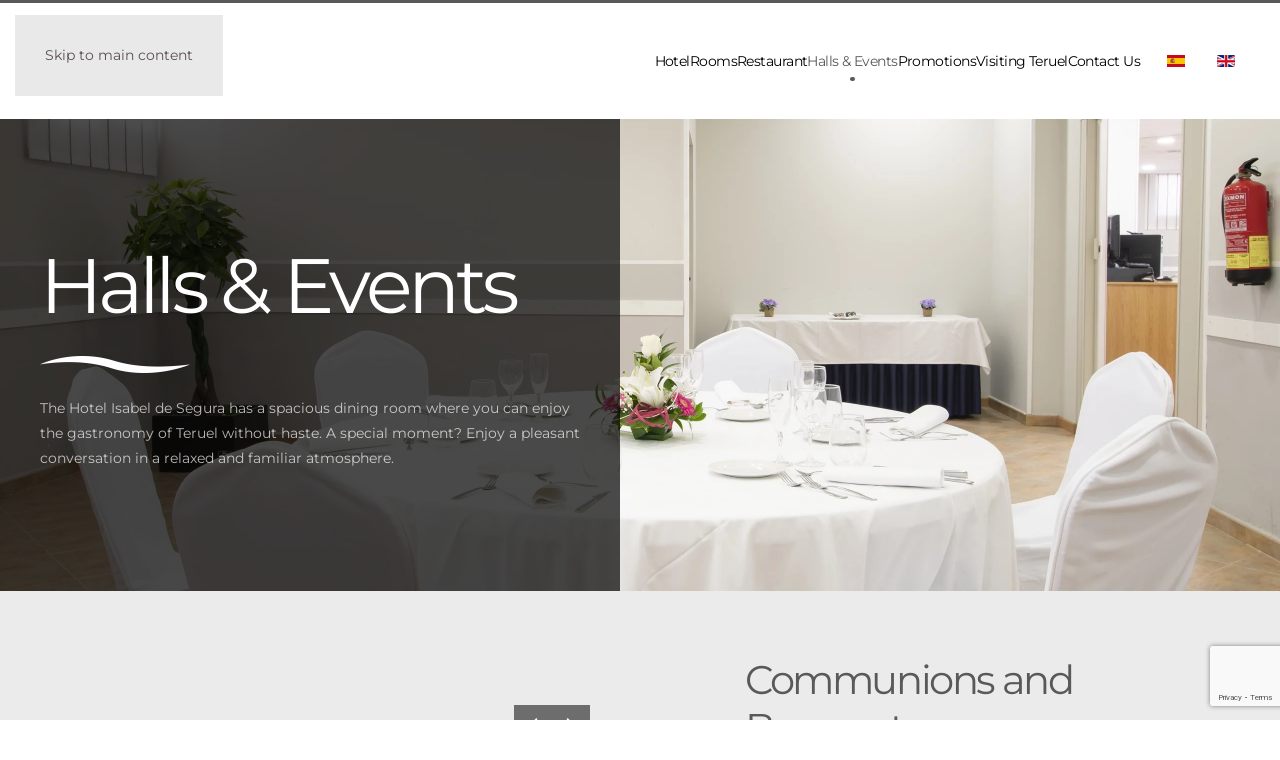

--- FILE ---
content_type: text/html; charset=utf-8
request_url: http://hotelisabeldesegura.com/index.php/en/halls-events
body_size: 12664
content:
<!DOCTYPE html>
<html lang="en-gb" dir="ltr">
    <head>
        <meta name="viewport" content="width=device-width, initial-scale=1">
        <link rel="icon" href="/images/LOGO-HIS-favicon.jpg" sizes="any">
                <link rel="apple-touch-icon" href="/images/LOGO-HIS-favicon.jpg">
		
							   <!-- Google Tag Manager -->
						<script>(function(w,d,s,l,i){w[l]=w[l]||[];w[l].push({'gtm.start':

			new Date().getTime(),event:'gtm.js'});var f=d.getElementsByTagName(s)[0],

			j=d.createElement(s),dl=l!='dataLayer'?'&l='+l:'';j.async=true;j.src=

			'https://www.googletagmanager.com/gtm.js?id='+i+dl;f.parentNode.insertBefore(j,f);

			})(window,document,'script','dataLayer','GTM-K7GC7B2P');</script>
			<!-- End Google Tag Manager -->
        <meta charset="utf-8" />
	<base href="http://hotelisabeldesegura.com/index.php/en/halls-events" />
	<meta name="keywords" content="hotel in teruel, accommodation in Teruel, rooms in teruel, restaurant in teruel, hotel in teruel offers, what to visit in teruel." />
	<meta name="og:title" content="Halls &amp;amp; Events" />
	<meta name="og:type" content="article" />
	<meta name="og:image" content="http://hotelisabeldesegura.com/images/Hotel-Isabel-Segura-linea-blanca.png" />
	<meta name="og:url" content="http://hotelisabeldesegura.com/index.php/en/halls-events" />
	<meta name="og:site_name" content="Hotel Isabel de Segura" />
	<meta name="og:description" content="El mejor hotel en Teruel al alcance de todos y cerca del Parque Jurásico Dinópolis. Siente la pasión que se respira con los Amantes de Teruel con nuestro alojamiento en Teruel." />
	<meta name="author" content="Super User" />
	<meta name="description" content="The meeting rooms of the Hotel Isabel de Segura are the ideal place to hold events in Teruel, due to their great size and careful design. Organized with various proposals to always adapt to the needs of the event you want to organize." />
	<title>Hotel Isabel de Segura -  Venues for celebrations in Teruel - weddings, events, communions, meetings ...</title>
	<link href="http://hotelisabeldesegura.com/index.php/es/salones-y-eventos" rel="alternate" hreflang="es-ES" />
	<link href="http://hotelisabeldesegura.com/index.php/en/halls-events" rel="alternate" hreflang="en-GB" />
	<link href="/media/mod_languages/css/template.css?976bb913e7ab3479518c8862518149f5" rel="stylesheet" />
	<link href="/templates/yootheme/css/theme.9.css?1739369009" rel="stylesheet" />
	<script src="https://www.google.com/recaptcha/api.js?render=6LdABdUZAAAAAL2pnIiOh5U39k9DaWhs4R34KyZl"></script>
	<script src="/templates/yootheme/packages/theme-analytics/app/analytics.min.js?4.5.4" defer></script>
	<script src="/templates/yootheme/packages/theme-cookie/app/cookie.min.js?4.5.4" defer></script>
	<script src="/templates/yootheme/vendor/assets/uikit/dist/js/uikit.min.js?4.5.4"></script>
	<script src="/templates/yootheme/vendor/assets/uikit/dist/js/uikit-icons-kitchen-daily.min.js?4.5.4"></script>
	<script src="/templates/yootheme/js/theme.js?4.5.4"></script>
	<script>
document.addEventListener('DOMContentLoaded', function() {
            Array.prototype.slice.call(document.querySelectorAll('a span[id^="cloak"]')).forEach(function(span) {
                span.innerText = span.textContent;
            });
        });if (typeof window.grecaptcha !== 'undefined') { grecaptcha.ready(function() { grecaptcha.execute("6LdABdUZAAAAAL2pnIiOh5U39k9DaWhs4R34KyZl", {action:'homepage'});}); }
	</script>
	<script
  src="https://code.jquery.com/jquery-1.12.4.min.js"
  integrity="sha256-ZosEbRLbNQzLpnKIkEdrPv7lOy9C27hHQ+Xp8a4MxAQ="
  crossorigin="anonymous"></script>
	<link href="http://hotelisabeldesegura.com/index.php/es/salones-y-eventos" rel="alternate" hreflang="x-default" />
	<script>window.yootheme ||= {}; var $theme = yootheme.theme = {"google_analytics":"UA-69626811-1","google_analytics_anonymize":"","cookie":{"mode":"consent","template":"<div class=\"tm-cookie-banner uk-section uk-section-xsmall uk-section-muted uk-position-bottom uk-position-fixed\">\n        <div class=\"uk-container uk-container-expand uk-text-center\">\n\n            <p>Usamos cookies en nuestro sitio web. Algunas de ellas son esenciales para el funcionamiento del sitio, mientras que otras nos ayudan a mejorar el sitio web y tambi\u00e9n la experiencia del usuario (cookies de rastreo). Puedes decidir por ti mismo si quieres permitir el uso de las cookies. Ten en cuenta que si las rechazas, puede que no puedas usar todas las funcionalidades del sitio web.<\/p>\n                            <button type=\"button\" class=\"js-accept uk-button uk-button-primary uk-margin-small-left\" data-uk-toggle=\"target: !.uk-section; animation: true\">Acepto<\/button>\n            \n                        <button type=\"button\" class=\"js-reject uk-button uk-button-default uk-margin-small-left\" data-uk-toggle=\"target: !.uk-section; animation: true\">No acepto<\/button>\n            \n        <\/div>\n    <\/div>","position":"bottom"},"i18n":{"close":{"label":"Close"},"totop":{"label":"Back to top"},"marker":{"label":"Open"},"navbarToggleIcon":{"label":"Open Menu"},"paginationPrevious":{"label":"Previous page"},"paginationNext":{"label":"Next Page"},"searchIcon":{"toggle":"Open Search","submit":"Submit Search"},"slider":{"next":"Next slide","previous":"Previous slide","slideX":"Slide %s","slideLabel":"%s of %s"},"slideshow":{"next":"Next slide","previous":"Previous slide","slideX":"Slide %s","slideLabel":"%s of %s"},"lightboxPanel":{"next":"Next slide","previous":"Previous slide","slideLabel":"%s of %s","close":"Close"}}};</script>

    </head>
    <body class="">
	
				<!-- Google Tag Manager (noscript) -->

			<noscript><iframe src="https://www.googletagmanager.com/ns.html?id=GTM-K7GC7B2P"

			height="0" width="0" style="display:none;visibility:hidden"></iframe></noscript>

			<!-- End Google Tag Manager (noscript) -->

        <div class="uk-hidden-visually uk-notification uk-notification-top-left uk-width-auto">
            <div class="uk-notification-message">
                <a href="#tm-main" class="uk-link-reset">Skip to main content</a>
            </div>
        </div>

        
        
        <div class="tm-page">

                        


<header class="tm-header-mobile uk-hidden@m">


    
        <div class="uk-navbar-container">

            <div class="uk-container uk-container-expand">
                <nav class="uk-navbar" uk-navbar="{&quot;align&quot;:&quot;left&quot;,&quot;container&quot;:&quot;.tm-header-mobile&quot;,&quot;boundary&quot;:&quot;.tm-header-mobile .uk-navbar-container&quot;,&quot;target-y&quot;:&quot;.tm-header-mobile .uk-navbar-container&quot;,&quot;dropbar&quot;:true,&quot;dropbar-anchor&quot;:&quot;.tm-header-mobile .uk-navbar-container&quot;,&quot;dropbar-transparent-mode&quot;:&quot;remove&quot;}">

                                        <div class="uk-navbar-left ">

                        
                                                    <a uk-toggle href="#tm-dialog-mobile" class="uk-navbar-toggle">

        
        <div uk-navbar-toggle-icon></div>

        
    </a>
                        
                        
                    </div>
                    
                                        <div class="uk-navbar-center">

                                                    <a href="http://hotelisabeldesegura.com/index.php/en/" aria-label="Back to home" class="uk-logo uk-navbar-item">
    <picture>
<source type="image/webp" srcset="/templates/yootheme/cache/2d/LOGO-HIS-2df42e6b.webp 130w, /templates/yootheme/cache/2e/LOGO-HIS-2e5b372b.webp 260w" sizes="(min-width: 130px) 130px">
<img alt loading="eager" src="/templates/yootheme/cache/b1/LOGO-HIS-b1634260.jpeg" width="130" height="47">
</picture></a>
                        
                        
                    </div>
                    
                    
                </nav>
            </div>

        </div>

    



        <div id="tm-dialog-mobile" uk-offcanvas="container: true; overlay: true" mode="push">
        <div class="uk-offcanvas-bar uk-flex uk-flex-column">

                        <button class="uk-offcanvas-close uk-close-large" type="button" uk-close uk-toggle="cls: uk-close-large; mode: media; media: @s"></button>
            
                        <div class="uk-margin-auto-bottom">
                
<div class="uk-grid uk-child-width-1-1" uk-grid>    <div>
<div class="uk-panel" id="module-92">

    
    
<div class="uk-margin-remove-last-child custom" ><p><a href="https://www.facebook.com/Hotelisabelsegura/" target="_blank" rel="noopener noreferrer"><img src="/images/icono-facebook.png" alt="" width="26" height="26" /></a>    <a href="https://www.instagram.com/hotelisabeldesegura/" target="_blank" rel="noopener noreferrer"><img src="/images/icono-instagram.png" alt="" width="26" height="26" /></a>     <a href="https://twitter.com/hisabeldsegura" target="_blank" rel="noopener noreferrer"><img src="/images/icono-twitter.png" alt="" width="26" height="26" /></a></p></div>

</div>
</div>    <div>
<div class="uk-panel" id="module-99">

    
    
<div class="uk-panel mod-languages">

    
    
        <ul class="uk-subnav">
                                            <li >
                    <a style="display: flex !important;" href="/index.php/es/salones-y-eventos">
                                                    <img src="/media/mod_languages/images/es_es.gif" alt="es-ES" title="es-ES" />                                            </a>
                </li>
                                                            <li class="uk-active">
                    <a style="display: flex !important;" href="http://hotelisabeldesegura.com/index.php/en/halls-events">
                                                    <img src="/media/mod_languages/images/en_gb.gif" alt="English (United Kingdom)" title="English (United Kingdom)" />                                            </a>
                </li>
                                    </ul>

    
    
</div>

</div>
</div>    <div>
<div class="uk-panel" id="module-103">

    
    
<ul class="uk-nav uk-nav-default">
    
	<li class="item-141"><a href="/index.php/en/">Hotel</a></li>
	<li class="item-142"><a href="/index.php/en/rooms">Rooms</a></li>
	<li class="item-146"><a href="/index.php/en/restaurant">Restaurant</a></li>
	<li class="item-147 uk-active"><a href="/index.php/en/halls-events">Halls &amp; Events</a></li>
	<li class="item-150"><a href="/index.php/en/promotions">Promotions</a></li>
	<li class="item-151"><a href="/index.php/en/visiting-teruel">Visiting Teruel</a></li>
	<li class="item-152"><a href="/index.php/en/contact-us">Contact Us</a></li></ul>

</div>
</div></div>
            </div>
            
            
        </div>
    </div>
    
    
    

</header>




<header class="tm-header uk-visible@m">



        <div uk-sticky media="@m" cls-active="uk-navbar-sticky" sel-target=".uk-navbar-container">
    
        <div class="uk-navbar-container">

            <div class="uk-container uk-container-expand">
                <nav class="uk-navbar" uk-navbar="{&quot;align&quot;:&quot;left&quot;,&quot;container&quot;:&quot;.tm-header &gt; [uk-sticky]&quot;,&quot;boundary&quot;:&quot;.tm-header .uk-navbar-container&quot;,&quot;target-y&quot;:&quot;.tm-header .uk-navbar-container&quot;,&quot;dropbar&quot;:true,&quot;dropbar-anchor&quot;:&quot;.tm-header .uk-navbar-container&quot;,&quot;dropbar-transparent-mode&quot;:&quot;remove&quot;}">

                                        <div class="uk-navbar-left ">

                                                    <a href="http://hotelisabeldesegura.com/index.php/en/" aria-label="Back to home" class="uk-logo uk-navbar-item">
    <picture>
<source type="image/webp" srcset="/templates/yootheme/cache/2d/LOGO-HIS-2df42e6b.webp 130w, /templates/yootheme/cache/2e/LOGO-HIS-2e5b372b.webp 260w" sizes="(min-width: 130px) 130px">
<img alt loading="eager" src="/templates/yootheme/cache/b1/LOGO-HIS-b1634260.jpeg" width="130" height="47">
</picture></a>
                        
                        
                        
                    </div>
                    
                    
                                        <div class="uk-navbar-right">

                                                    
<ul class="uk-navbar-nav" id="module-97">
    
	<li class="item-141"><a href="/index.php/en/">Hotel</a></li>
	<li class="item-142"><a href="/index.php/en/rooms">Rooms</a></li>
	<li class="item-146"><a href="/index.php/en/restaurant">Restaurant</a></li>
	<li class="item-147 uk-active"><a href="/index.php/en/halls-events">Halls &amp; Events</a></li>
	<li class="item-150"><a href="/index.php/en/promotions">Promotions</a></li>
	<li class="item-151"><a href="/index.php/en/visiting-teruel">Visiting Teruel</a></li>
	<li class="item-152"><a href="/index.php/en/contact-us">Contact Us</a></li></ul>

<div class="uk-navbar-item" id="module-95">

    
    
<div class="uk-panel mod-languages">

    
    
        <ul class="uk-subnav">
                                            <li >
                    <a style="display: flex !important;" href="/index.php/es/salones-y-eventos">
                                                    <img src="/media/mod_languages/images/es_es.gif" alt="es-ES" title="es-ES" />                                            </a>
                </li>
                                                            <li class="uk-active">
                    <a style="display: flex !important;" href="http://hotelisabeldesegura.com/index.php/en/halls-events">
                                                    <img src="/media/mod_languages/images/en_gb.gif" alt="English (United Kingdom)" title="English (United Kingdom)" />                                            </a>
                </li>
                                    </ul>

    
    
</div>

</div>

                        
                                                    
                        
                    </div>
                    
                </nav>
            </div>

        </div>

        </div>
    







</header>

            
            

            <main id="tm-main" >

                
                <div id="system-message-container" data-messages="[]">
</div>

                <!-- Builder #page --><style class="uk-margin-remove-adjacent">#page\#0{background-color: rgba(0, 0, 0, 0.7); padding-top: 120px; margin-top: -140px; padding-bottom: 120px; margin-bottom: -140px; padding-right: 30px;}@media(max-width:959px){#page\#1{display:none;}}@media(min-width:959px){#page\#2{display:none;}}@media (max-width: 640px){#page\#3{font-size:30px;}}@media (max-width: 640px){#page\#4{font-size:15px;}}@media (max-width: 959px){#page\#5{margin-left:20px; padding-right:30px;}}@media (max-width: 640px){#page\#6{font-size:30px;}}@media (max-width: 640px){#page\#7{font-size:15px;}}@media (max-width: 959px){#page\#8{margin-left:20px; padding-right:40px;}}@media (max-width: 640px){#page\#9{font-size:30px;}}@media (max-width: 640px){#page\#10{font-size:15px;}}@media (max-width: 959px){#page\#11{margin-left:20px; padding-right:30px;}}@media (max-width: 640px){#page\#12 .el-title{font-size:12px;}}@media (max-width: 640px){#page\#13{font-size:25px;}}</style>
<div id="page#1" class="uk-section-muted uk-preserve-color uk-light">
        <div data-src="/images/Hotel-Isabel-Segura-salones-01.jpg" data-sources="[{&quot;type&quot;:&quot;image\/webp&quot;,&quot;srcset&quot;:&quot;\/templates\/yootheme\/cache\/0a\/Hotel-Isabel-Segura-salones-01-0a7301f6.webp 2560w&quot;,&quot;sizes&quot;:&quot;(max-aspect-ratio: 2560\/1440) 178vh&quot;}]" uk-img class="uk-background-norepeat uk-background-cover uk-background-center-center uk-section uk-section-large">    
        
        
        
            
                                <div class="uk-container">                
                    <div class="uk-grid tm-grid-expand uk-grid-margin" uk-grid>
<div class="uk-width-1-2@m" id="page#0">
    
        
            
            
            
                
                    
<h1 class="uk-heading-large">        Halls &amp; Events    </h1>
<div class="uk-margin">
        <picture>
<source type="image/webp" srcset="/templates/yootheme/cache/c1/Hotel-Isabel-Segura-linea-blanca-c1e777ab.webp 150w, /templates/yootheme/cache/37/Hotel-Isabel-Segura-linea-blanca-37244253.webp 299w, /templates/yootheme/cache/79/Hotel-Isabel-Segura-linea-blanca-79735e3b.webp 300w" sizes="(min-width: 150px) 150px">
<img src="/templates/yootheme/cache/76/Hotel-Isabel-Segura-linea-blanca-7620a61c.png" width="150" height="17" class="el-image" alt loading="lazy">
</picture>    
    
</div><div class="uk-panel uk-margin"><p>The Hotel Isabel de Segura has a spacious dining room where you can enjoy the gastronomy of Teruel without haste. A special moment? Enjoy a pleasant conversation in a relaxed and familiar atmosphere.</p></div>
                
            
        
    
</div>
<div class="uk-grid-item-match uk-flex-middle uk-width-1-2@m">
    
        
            
            
                        <div class="uk-panel uk-width-1-1">            
                
                    
                
                        </div>            
        
    
</div></div>
                                </div>                
            
        
        </div>
    
</div>
<div id="page#2" class="uk-section-muted uk-preserve-color uk-light uk-position-relative">
        <div data-src="/images/Hotel-Isabel-Segura-salones-02.jpg" data-sources="[{&quot;type&quot;:&quot;image\/webp&quot;,&quot;srcset&quot;:&quot;\/templates\/yootheme\/cache\/67\/Hotel-Isabel-Segura-salones-02-67f5f2ac.webp 2560w&quot;,&quot;sizes&quot;:&quot;(max-aspect-ratio: 2560\/1440) 178vh&quot;}]" uk-img class="uk-background-norepeat uk-background-cover uk-background-center-center uk-section uk-section-large">    
        
                <div class="uk-position-cover" style="background-color: rgba(0, 0, 0, 0.74);"></div>        
        
            
                                <div class="uk-container uk-position-relative">                
                    <div class="uk-grid tm-grid-expand uk-grid-margin" uk-grid>
<div class="uk-width-1-2@m">
    
        
            
            
            
                
                    
<h1 class="uk-heading-large">        Halls &amp; Events    </h1>
<div class="uk-margin">
        <picture>
<source type="image/webp" srcset="/templates/yootheme/cache/c1/Hotel-Isabel-Segura-linea-blanca-c1e777ab.webp 150w, /templates/yootheme/cache/37/Hotel-Isabel-Segura-linea-blanca-37244253.webp 299w, /templates/yootheme/cache/79/Hotel-Isabel-Segura-linea-blanca-79735e3b.webp 300w" sizes="(min-width: 150px) 150px">
<img src="/templates/yootheme/cache/76/Hotel-Isabel-Segura-linea-blanca-7620a61c.png" width="150" height="17" class="el-image" alt loading="lazy">
</picture>    
    
</div><div class="uk-panel uk-margin"><p>The Hotel Isabel de Segura has a spacious dining room where you can enjoy the gastronomy of Teruel without haste. A special moment? Enjoy a pleasant conversation in a relaxed and familiar atmosphere.</p></div>
                
            
        
    
</div>
<div class="uk-grid-item-match uk-flex-middle uk-width-1-2@m">
    
        
            
            
                        <div class="uk-panel uk-width-1-1">            
                
                    
                
                        </div>            
        
    
</div></div>
                                </div>                
            
        
        </div>
    
</div>
<div class="uk-section-muted uk-section uk-section-xsmall uk-padding-remove-top">
    
        
        
        
            
                
                    <div class="uk-grid tm-grid-expand uk-grid-margin" uk-grid>
<div class="uk-grid-item-match uk-flex-middle uk-width-1-2@m" id="page#5">
    
        
            
            
                        <div class="uk-panel uk-width-1-1">            
                
                    <div><br></div>
<h3 class="uk-h1 uk-text-primary uk-position-relative uk-margin-remove-bottom uk-width-large uk-margin-auto uk-text-left" id="page#3" style="z-index: 1;">        Communions and Banquets    </h3>
<h4 class="uk-h4 uk-position-relative uk-margin-remove-top uk-margin-remove-bottom uk-width-large uk-margin-auto uk-text-left" id="page#4" style="z-index: 1;">        Halls Adapted to Your Needs    </h4><hr class="uk-divider-small uk-width-large uk-margin-auto"><div class="uk-panel uk-text-small uk-margin-small uk-width-large uk-margin-auto uk-text-left"><p>The events halls of the Isabel de Segura Hotel are the ideal place to celebrate events in Teruel due to its great amplitude and its careful design and organization with different configurations which will adapt to the needs of the event you wish to organize.<br />Organize a great banquet for celebrations and enjoy the best atmosphere and the best service. We also organize Communions to provide your children with a first communion day that they will never forget.</p></div><div><br></div>
                
                        </div>            
        
    
</div>
<div class="uk-grid-item-match uk-flex-middle uk-width-1-2@m uk-flex-first@m">
    
        
            
            
                        <div class="uk-panel uk-width-1-1">            
                
                    
<div class="uk-margin" uk-slideshow="minHeight: 300; autoplay: 1; pauseOnHover: false; ;">
    <div class="uk-position-relative">
        
            <div class="uk-slideshow-items">                
                    <div class="el-item">

    
        
            
                
<picture>
<source type="image/webp" srcset="/templates/yootheme/cache/dc/Hotel-Isabel-Segura-restaurante-01-dcad2da6.webp 768w, /templates/yootheme/cache/0e/Hotel-Isabel-Segura-restaurante-01-0eca6f4d.webp 1024w, /templates/yootheme/cache/b8/Hotel-Isabel-Segura-restaurante-01-b81fefed.webp 1366w, /templates/yootheme/cache/31/Hotel-Isabel-Segura-restaurante-01-3114b40b.webp 1600w, /templates/yootheme/cache/56/Hotel-Isabel-Segura-restaurante-01-566e4873.webp 1920w, /templates/yootheme/cache/1f/Hotel-Isabel-Segura-restaurante-01-1fee722c.webp 2560w" sizes="(max-aspect-ratio: 2560/1440) 178vh">
<img src="/templates/yootheme/cache/8c/Hotel-Isabel-Segura-restaurante-01-8c6a50e6.jpeg" width="2560" height="1440" alt loading="lazy" class="el-image" uk-cover>
</picture>
            
        
        
        
    
</div>
                
                    <div class="el-item">

    
        
            
                
<picture>
<source type="image/webp" srcset="/templates/yootheme/cache/f5/Hotel-Isabel-Segura-salones-02-f590815c.webp 768w, /templates/yootheme/cache/f9/Hotel-Isabel-Segura-salones-02-f92f3e5e.webp 1024w, /templates/yootheme/cache/4f/Hotel-Isabel-Segura-salones-02-4ffabefe.webp 1366w, /templates/yootheme/cache/c6/Hotel-Isabel-Segura-salones-02-c6f1e518.webp 1600w, /templates/yootheme/cache/78/Hotel-Isabel-Segura-salones-02-78839b41.webp 1920w, /templates/yootheme/cache/bb/Hotel-Isabel-Segura-salones-02-bb2408b7.webp 2560w" sizes="(max-aspect-ratio: 2560/1440) 178vh">
<img src="/templates/yootheme/cache/d6/Hotel-Isabel-Segura-salones-02-d658734c.jpeg" width="2560" height="1440" alt loading="lazy" class="el-image" uk-cover>
</picture>
            
        
        
        
    
</div>
                
                    <div class="el-item">

    
        
            
                
<picture>
<source type="image/webp" srcset="/templates/yootheme/cache/29/salones10-29be52a6.webp 768w, /templates/yootheme/cache/9a/salones10-9a2c8d4d.webp 1024w, /templates/yootheme/cache/2d/salones10-2d5c2ef1.webp 1200w" sizes="(max-aspect-ratio: 1200/800) 150vh">
<img src="/templates/yootheme/cache/18/salones10-1889a3a3.jpeg" width="1200" height="800" alt loading="lazy" class="el-image" uk-cover>
</picture>
            
        
        
        
    
</div>
                
                    <div class="el-item">

    
        
            
                
<picture>
<source type="image/webp" srcset="/templates/yootheme/cache/e7/Hotel-Isabel-Segura-restaurante-06-e793e615.webp 768w, /templates/yootheme/cache/51/Hotel-Isabel-Segura-restaurante-06-5184b37a.webp 1024w, /templates/yootheme/cache/e7/Hotel-Isabel-Segura-restaurante-06-e75133da.webp 1366w, /templates/yootheme/cache/6e/Hotel-Isabel-Segura-restaurante-06-6e5a683c.webp 1600w, /templates/yootheme/cache/e3/Hotel-Isabel-Segura-restaurante-06-e391a36a.webp 1920w, /templates/yootheme/cache/74/Hotel-Isabel-Segura-restaurante-06-74af5699.webp 2560w" sizes="(max-aspect-ratio: 2560/1440) 178vh">
<img src="/templates/yootheme/cache/03/Hotel-Isabel-Segura-restaurante-06-038f13eb.jpeg" width="2560" height="1440" alt loading="lazy" class="el-image" uk-cover>
</picture>
            
        
        
        
    
</div>
                            </div>
        
                
<div class="uk-slidenav-container uk-position-bottom-right uk-position-medium" uk-inverse>
    <a class="el-slidenav" href="#" uk-slidenav-previous uk-slideshow-item="previous"></a>    <a class="el-slidenav" href="#" uk-slidenav-next uk-slideshow-item="next"></a>
</div>        
        
    </div>
        
<div class="uk-margin-top uk-visible@s" uk-inverse>
    <ul class="el-nav uk-slideshow-nav uk-thumbnav uk-flex-center" uk-margin>                <li uk-slideshow-item="0">
            <a href="#"><picture>
<source type="image/webp" srcset="/templates/yootheme/cache/d5/Hotel-Isabel-Segura-restaurante-01-d52de631.webp 50w, /templates/yootheme/cache/1e/Hotel-Isabel-Segura-restaurante-01-1ed2a3b0.webp 100w" sizes="(min-width: 50px) 50px">
<img src="/templates/yootheme/cache/c1/Hotel-Isabel-Segura-restaurante-01-c1fde56c.jpeg" width="50" height="30" alt loading="lazy">
</picture></a>
        </li>
                <li uk-slideshow-item="1">
            <a href="#"><picture>
<source type="image/webp" srcset="/templates/yootheme/cache/fa/Hotel-Isabel-Segura-salones-02-fa33523b.webp 50w, /templates/yootheme/cache/54/Hotel-Isabel-Segura-salones-02-548c23a7.webp 100w" sizes="(min-width: 50px) 50px">
<img src="/templates/yootheme/cache/43/Hotel-Isabel-Segura-salones-02-43796f33.jpeg" width="50" height="30" alt loading="lazy">
</picture></a>
        </li>
                <li uk-slideshow-item="2">
            <a href="#"><picture>
<source type="image/webp" srcset="/templates/yootheme/cache/82/salones10-8246b6f2.webp 50w, /templates/yootheme/cache/71/salones10-711e5db7.webp 100w" sizes="(min-width: 50px) 50px">
<img src="/templates/yootheme/cache/a0/salones10-a0530c71.jpeg" width="50" height="30" alt loading="lazy">
</picture></a>
        </li>
                <li uk-slideshow-item="3">
            <a href="#"><picture>
<source type="image/webp" srcset="/templates/yootheme/cache/4b/Hotel-Isabel-Segura-restaurante-06-4b4d0bce.webp 50w, /templates/yootheme/cache/3e/Hotel-Isabel-Segura-restaurante-06-3e532c1a.webp 100w" sizes="(min-width: 50px) 50px">
<img src="/templates/yootheme/cache/a7/Hotel-Isabel-Segura-restaurante-06-a7cfeccf.jpeg" width="50" height="30" alt loading="lazy">
</picture></a>
        </li>
            </ul>
</div>    
</div>
                
                        </div>            
        
    
</div></div>
                
            
        
    
</div>
<div class="uk-section-default uk-section uk-section-xsmall uk-padding-remove-top">
    
        
        
        
            
                
                    <div class="uk-grid tm-grid-expand uk-grid-margin" uk-grid>
<div class="uk-grid-item-match uk-flex-middle uk-width-1-2@m uk-flex-first@m" id="page#8">
    
        
            
            
                        <div class="uk-panel uk-width-1-1">            
                
                    <div><br></div>
<h3 class="uk-h1 uk-text-primary uk-position-relative uk-margin-remove-bottom uk-width-large uk-margin-auto uk-text-left" id="page#6" style="z-index: 1;">        The Wedding of Your Dreams    </h3>
<h4 class="uk-h4 uk-position-relative uk-margin-remove-top uk-margin-remove-bottom uk-width-large uk-margin-auto uk-text-left" id="page#7" style="z-index: 1;">        The Perfect Wedding Day    </h4><hr class="uk-divider-small uk-width-large uk-margin-auto"><div class="uk-panel uk-text-small uk-margin-small uk-width-large uk-margin-auto uk-text-left"><p>The privileged location of the Isabel de Segura Hotel, a few minutes from the center of the city of love, is the ideal place to celebrate the most important day of your lives. The love and magic of the “Amantes de Teruel” will always be present in our spacious wedding halls in which not a single detail will be missing and together with our specialized staff we will make sure that your wedding day will be unforgettable.</p></div><div><br></div>
                
                        </div>            
        
    
</div>
<div class="uk-grid-item-match uk-flex-middle uk-width-1-2@m">
    
        
            
            
                        <div class="uk-panel uk-width-1-1">            
                
                    
<div class="uk-margin" uk-slideshow="minHeight: 300; autoplay: 1; pauseOnHover: false; ;">
    <div class="uk-position-relative">
        
            <div class="uk-slideshow-items">                
                    <div class="el-item">

    
        
            
                
<picture>
<source type="image/webp" srcset="/templates/yootheme/cache/99/Bodas-01-99219ce5.webp 768w, /templates/yootheme/cache/b5/Bodas-01-b5b8ed69.webp 1024w, /templates/yootheme/cache/84/Bodas-01-84977349.webp 1366w, /templates/yootheme/cache/9e/Bodas-01-9eb82577.webp 1600w, /templates/yootheme/cache/91/Bodas-01-91c25205.webp 1920w, /templates/yootheme/cache/41/Bodas-01-410d7fba.webp 3725w" sizes="(max-aspect-ratio: 3725/2479) 150vh">
<img src="/templates/yootheme/cache/ba/Bodas-01-ba359e5c.jpeg" width="3725" height="2479" alt loading="lazy" class="el-image" uk-cover>
</picture>
            
        
        
        
    
</div>
                
                    <div class="el-item">

    
        
            
                
<picture>
<source type="image/webp" srcset="/templates/yootheme/cache/a9/Bodas-02-a992ab3e.webp 768w, /templates/yootheme/cache/1b/Bodas-02-1bac566b.webp 1024w, /templates/yootheme/cache/3e/Bodas-02-3e779c0e.webp 1366w, /templates/yootheme/cache/1d/Bodas-02-1de60112.webp 1600w, /templates/yootheme/cache/8f/Bodas-02-8f72c356.webp 1920w, /templates/yootheme/cache/c4/Bodas-02-c43f6d4e.webp 4520w" sizes="(max-aspect-ratio: 4520/2616) 173vh">
<img src="/templates/yootheme/cache/d7/Bodas-02-d7b36d06.jpeg" width="4520" height="2616" alt loading="lazy" class="el-image" uk-cover>
</picture>
            
        
        
        
    
</div>
                
                    <div class="el-item">

    
        
            
                
<picture>
<source type="image/webp" srcset="/templates/yootheme/cache/29/salones10-29be52a6.webp 768w, /templates/yootheme/cache/9a/salones10-9a2c8d4d.webp 1024w, /templates/yootheme/cache/2d/salones10-2d5c2ef1.webp 1200w" sizes="(max-aspect-ratio: 1200/800) 150vh">
<img src="/templates/yootheme/cache/18/salones10-1889a3a3.jpeg" width="1200" height="800" alt loading="lazy" class="el-image" uk-cover>
</picture>
            
        
        
        
    
</div>
                            </div>
        
                
<div class="uk-slidenav-container uk-position-bottom-left uk-position-medium" uk-inverse>
    <a class="el-slidenav" href="#" uk-slidenav-previous uk-slideshow-item="previous"></a>    <a class="el-slidenav" href="#" uk-slidenav-next uk-slideshow-item="next"></a>
</div>        
        
    </div>
        
<div class="uk-margin-top uk-visible@s" uk-inverse>
    <ul class="el-nav uk-slideshow-nav uk-thumbnav uk-flex-center" uk-margin>                <li uk-slideshow-item="0">
            <a href="#"><picture>
<source type="image/webp" srcset="/templates/yootheme/cache/fd/Bodas-01-fdbd7b3a.webp 50w, /templates/yootheme/cache/d4/Bodas-01-d43cadec.webp 100w" sizes="(min-width: 50px) 50px">
<img src="/templates/yootheme/cache/9b/Bodas-01-9b794826.jpeg" width="50" height="30" alt loading="lazy">
</picture></a>
        </li>
                <li uk-slideshow-item="1">
            <a href="#"><picture>
<source type="image/webp" srcset="/templates/yootheme/cache/9b/Bodas-02-9bb9ae0a.webp 50w, /templates/yootheme/cache/f2/Bodas-02-f2839995.webp 100w" sizes="(min-width: 50px) 50px">
<img src="/templates/yootheme/cache/d6/Bodas-02-d6914841.jpeg" width="50" height="30" alt loading="lazy">
</picture></a>
        </li>
                <li uk-slideshow-item="2">
            <a href="#"><picture>
<source type="image/webp" srcset="/templates/yootheme/cache/82/salones10-8246b6f2.webp 50w, /templates/yootheme/cache/71/salones10-711e5db7.webp 100w" sizes="(min-width: 50px) 50px">
<img src="/templates/yootheme/cache/a0/salones10-a0530c71.jpeg" width="50" height="30" alt loading="lazy">
</picture></a>
        </li>
            </ul>
</div>    
</div>
                
                        </div>            
        
    
</div></div>
                
            
        
    
</div>
<div class="uk-section-muted uk-section uk-section-xsmall uk-padding-remove-top">
    
        
        
        
            
                
                    <div class="uk-grid tm-grid-expand uk-grid-margin" uk-grid>
<div class="uk-grid-item-match uk-flex-middle uk-width-1-2@m" id="page#11">
    
        
            
            
                        <div class="uk-panel uk-width-1-1">            
                
                    <div><br></div>
<h3 class="uk-h1 uk-text-primary uk-position-relative uk-margin-remove-bottom uk-width-large uk-margin-auto uk-text-left" id="page#9" style="z-index: 1;">        Business Meetings and Events    </h3>
<h4 class="uk-h4 uk-position-relative uk-margin-remove-top uk-margin-remove-bottom uk-width-large uk-margin-auto uk-text-left" id="page#10" style="z-index: 1;">        The Ideal Event for Your Company    </h4><hr class="uk-divider-small uk-width-large uk-margin-auto"><div class="uk-panel uk-text-small uk-margin-small uk-width-large uk-margin-auto uk-text-left"><p>If you want to organize an event or celebration with your company, the events halls of the Isabel de Segura Hotel are designed to celebrate all kinds of events in Teruel.<br />Our multi-purpose halls are also ideal for organizing large business meetings and we will provide you with everything you need in order to make sure the event is a success.</p></div><div><br></div>
                
                        </div>            
        
    
</div>
<div class="uk-grid-item-match uk-flex-middle uk-width-1-2@m uk-flex-first@m">
    
        
            
            
                        <div class="uk-panel uk-width-1-1">            
                
                    
<div class="uk-margin" uk-slideshow="minHeight: 300; autoplay: 1; pauseOnHover: false; ;">
    <div class="uk-position-relative">
        
            <div class="uk-slideshow-items">                
                    <div class="el-item">

    
        
            
                
<picture>
<source type="image/webp" srcset="/templates/yootheme/cache/65/salones-empresas-657aa862.webp 768w, /templates/yootheme/cache/68/salones-empresas-68754ec9.webp 1024w, /templates/yootheme/cache/0e/salones-empresas-0e60438d.webp 1200w" sizes="(max-aspect-ratio: 1200/800) 150vh">
<img src="/templates/yootheme/cache/54/salones-empresas-54c35732.jpeg" width="1200" height="800" alt loading="lazy" class="el-image" uk-cover>
</picture>
            
        
        
        
    
</div>
                
                    <div class="el-item">

    
        
            
                
<picture>
<source type="image/webp" srcset="/templates/yootheme/cache/67/Detalles-675d9cf8.webp 768w, /templates/yootheme/cache/c7/Detalles-c7941114.webp 1024w, /templates/yootheme/cache/dc/Detalles-dc8067e5.webp 1200w" sizes="(max-aspect-ratio: 1200/800) 150vh">
<img src="/templates/yootheme/cache/f5/Detalles-f599db37.jpeg" width="1200" height="800" alt loading="lazy" class="el-image" uk-cover>
</picture>
            
        
        
        
    
</div>
                
                    <div class="el-item">

    
        
            
                
<picture>
<source type="image/webp" srcset="/templates/yootheme/cache/a8/salones6-a83f62dc.webp 768w, /templates/yootheme/cache/2a/salones6-2a7d945f.webp 1024w, /templates/yootheme/cache/c4/salones6-c49fbd70.webp 1200w" sizes="(max-aspect-ratio: 1200/800) 150vh">
<img src="/templates/yootheme/cache/3b/salones6-3b79be9c.jpeg" width="1200" height="800" alt loading="lazy" class="el-image" uk-cover>
</picture>
            
        
        
        
    
</div>
                            </div>
        
                
<div class="uk-slidenav-container uk-position-bottom-right uk-position-medium" uk-inverse>
    <a class="el-slidenav" href="#" uk-slidenav-previous uk-slideshow-item="previous"></a>    <a class="el-slidenav" href="#" uk-slidenav-next uk-slideshow-item="next"></a>
</div>        
        
    </div>
        
<div class="uk-margin-top uk-visible@s" uk-inverse>
    <ul class="el-nav uk-slideshow-nav uk-thumbnav uk-flex-center" uk-margin>                <li uk-slideshow-item="0">
            <a href="#"><picture>
<source type="image/webp" srcset="/templates/yootheme/cache/78/salones-empresas-7853e00e.webp 50w, /templates/yootheme/cache/ab/salones-empresas-abf3f701.webp 100w" sizes="(min-width: 50px) 50px">
<img src="/templates/yootheme/cache/28/salones-empresas-28f9e2ae.jpeg" width="50" height="30" alt loading="lazy">
</picture></a>
        </li>
                <li uk-slideshow-item="1">
            <a href="#"><picture>
<source type="image/webp" srcset="/templates/yootheme/cache/e9/Detalles-e905c15f.webp 50w, /templates/yootheme/cache/08/Detalles-0837c2f1.webp 100w" sizes="(min-width: 50px) 50px">
<img src="/templates/yootheme/cache/70/Detalles-70ae864d.jpeg" width="50" height="30" alt loading="lazy">
</picture></a>
        </li>
                <li uk-slideshow-item="2">
            <a href="#"><picture>
<source type="image/webp" srcset="/templates/yootheme/cache/11/salones6-11f7bf54.webp 50w, /templates/yootheme/cache/4e/salones6-4e38ea63.webp 100w" sizes="(min-width: 50px) 50px">
<img src="/templates/yootheme/cache/aa/salones6-aa3e446a.jpeg" width="50" height="30" alt loading="lazy">
</picture></a>
        </li>
            </ul>
</div>    
</div>
                
                        </div>            
        
    
</div></div>
                
            
        
    
</div>
<div class="uk-section-muted uk-position-relative">
        <div data-src="/images/Hotel-Isabel-Segura-salones-02.jpg" data-sources="[{&quot;type&quot;:&quot;image\/webp&quot;,&quot;srcset&quot;:&quot;\/templates\/yootheme\/cache\/67\/Hotel-Isabel-Segura-salones-02-67f5f2ac.webp 2560w&quot;,&quot;sizes&quot;:&quot;(max-aspect-ratio: 2560\/1440) 178vh&quot;}]" uk-img class="uk-background-norepeat uk-background-cover uk-background-center-center uk-background-fixed uk-section">    
        
                <div class="uk-position-cover" style="background-color: rgba(0, 0, 0, 0.61);"></div>        
        
            
                                <div class="uk-container uk-position-relative">                
                    <div class="uk-grid tm-grid-expand uk-child-width-1-1 uk-grid-margin">
<div class="uk-width-1-1">
    
        
            
            
            
                
                    
<div id="page#12" class="uk-margin">
    
        <div class="uk-grid uk-child-width-1-2 uk-child-width-1-4@m uk-grid-match" uk-grid>                <div>
<div class="el-item uk-card uk-card-default uk-card-small">
    
        
            
                
            
            
                                <div class="uk-card-media-top">

    
                <picture>
<source type="image/webp" srcset="/templates/yootheme/cache/e3/salones6-e378c7ee.webp 500w, /templates/yootheme/cache/e1/salones6-e137d98c.webp 768w, /templates/yootheme/cache/e6/salones6-e689acf4.webp 1000w" sizes="(min-width: 500px) 500px">
<img src="/templates/yootheme/cache/88/salones6-88d24cce.jpeg" width="500" height="300" alt loading="lazy" class="el-image">
</picture>        
        
    
</div>                
                                <div class="uk-card-body uk-margin-remove-first-child">                
                    

        
                <h5 class="el-title uk-h4 uk-margin-top uk-margin-remove-bottom">                        Specialized service                    </h5>        
        
    
        
        
        
        
        

                                </div>                
                
            
        
    
</div></div>
                <div>
<div class="el-item uk-card uk-card-default uk-card-small">
    
        
            
                
            
            
                                <div class="uk-card-media-top">

    
                <picture>
<source type="image/webp" srcset="/templates/yootheme/cache/21/Hotel-Isabel-Segura-restaurante-02-21f28f82.webp 500w, /templates/yootheme/cache/23/Hotel-Isabel-Segura-restaurante-02-23bd91e0.webp 768w, /templates/yootheme/cache/7d/Hotel-Isabel-Segura-restaurante-02-7d9d0feb.webp 1000w" sizes="(min-width: 500px) 500px">
<img src="/templates/yootheme/cache/b4/Hotel-Isabel-Segura-restaurante-02-b4ad2fd5.jpeg" width="500" height="300" alt loading="lazy" class="el-image">
</picture>        
        
    
</div>                
                                <div class="uk-card-body uk-margin-remove-first-child">                
                    

        
                <h5 class="el-title uk-h4 uk-margin-top uk-margin-remove-bottom">                        Spaciousness & Comfort                    </h5>        
        
    
        
        
        
        
        

                                </div>                
                
            
        
    
</div></div>
                <div>
<div class="el-item uk-card uk-card-default uk-card-small">
    
        
            
                
            
            
                                <div class="uk-card-media-top">

    
                <picture>
<source type="image/webp" srcset="/templates/yootheme/cache/b8/Hotel-Isabel-Segura-salones-02-b839046e.webp 500w, /templates/yootheme/cache/ba/Hotel-Isabel-Segura-salones-02-ba761a0c.webp 768w, /templates/yootheme/cache/cc/Hotel-Isabel-Segura-salones-02-cc381ff7.webp 1000w" sizes="(min-width: 500px) 500px">
<img src="/templates/yootheme/cache/28/Hotel-Isabel-Segura-salones-02-28887b3d.jpeg" width="500" height="300" alt loading="lazy" class="el-image">
</picture>        
        
    
</div>                
                                <div class="uk-card-body uk-margin-remove-first-child">                
                    

        
                <h5 class="el-title uk-h4 uk-margin-top uk-margin-remove-bottom">                        Maximum detail                    </h5>        
        
    
        
        
        
        
        

                                </div>                
                
            
        
    
</div></div>
                <div>
<div class="el-item uk-card uk-card-default uk-card-small">
    
        
            
                
            
            
                                <div class="uk-card-media-top">

    
                <picture>
<source type="image/webp" srcset="/templates/yootheme/cache/f4/Gastronomia-f41e38c5.webp 500w, /templates/yootheme/cache/f6/Gastronomia-f65126a7.webp 768w, /templates/yootheme/cache/70/Gastronomia-703f0a9a.webp 800w" sizes="(min-width: 500px) 500px">
<img src="/templates/yootheme/cache/74/Gastronomia-74c91e39.jpeg" width="500" height="300" alt loading="lazy" class="el-image">
</picture>        
        
    
</div>                
                                <div class="uk-card-body uk-margin-remove-first-child">                
                    

        
                <h5 class="el-title uk-h4 uk-margin-top uk-margin-remove-bottom">                        The best gastronomy                    </h5>        
        
    
        
        
        
        
        

                                </div>                
                
            
        
    
</div></div>
                </div>
    
</div>
                
            
        
    
</div></div>
                                </div>                
            
        
        </div>
    
</div>
<div class="uk-section-default uk-position-relative">
        <div data-src="/images/Hotel-Isabel-Segura-FALDON-04.png" data-sources="[{&quot;type&quot;:&quot;image\/webp&quot;,&quot;srcset&quot;:&quot;\/templates\/yootheme\/cache\/cf\/Hotel-Isabel-Segura-FALDON-04-cf7adbe2.webp 2560w&quot;,&quot;sizes&quot;:&quot;(max-aspect-ratio: 2560\/896) 286vh&quot;}]" uk-img class="uk-background-norepeat uk-background-cover uk-background-center-center uk-section uk-section-large">    
        
                <div class="uk-position-cover" style="background-color: rgba(255, 255, 255, 0.52);"></div>        
        
            
                                <div class="uk-container uk-position-relative">                
                    <div class="uk-grid-margin uk-container"><div class="uk-grid tm-grid-expand uk-child-width-1-1">
<div class="uk-grid-item-match uk-flex-middle uk-width-1-1">
    
        
            
            
                        <div class="uk-panel uk-width-1-1">            
                
                    
<h3 class="uk-h2 uk-position-relative uk-margin-remove-bottom uk-text-center" style="z-index: 1;">        Spacious halls designed to celebrate the ideal event    </h3>
<h3 class="uk-h6 uk-text-primary uk-position-relative uk-margin-large uk-margin-remove-top uk-margin-remove-bottom uk-text-center" style="z-index: 1;">        Discover everything the Isabel de Segura Hotel has to offer and make your dreams come true    </h3><hr class="uk-divider-small uk-text-center">
<div class="uk-margin-medium uk-text-left@s uk-text-center">
    
        <div class="uk-grid uk-child-width-1-1 uk-child-width-1-2@s uk-child-width-1-2@m uk-grid-match" uk-grid>                <div>
<div class="el-item uk-card uk-card-default uk-card-small uk-card-body">
    
                <div uk-grid>        
                        <div class="uk-width-1-5@m uk-flex-left">            
                                

    
                <picture>
<source type="image/webp" srcset="/templates/yootheme/cache/a5/icono-menu-profesionales-azul-a5bbea61.webp 100w, /templates/yootheme/cache/23/icono-menu-profesionales-azul-23da1359.webp 200w" sizes="(min-width: 100px) 100px">
<img src="/templates/yootheme/cache/bf/icono-menu-profesionales-azul-bf7cb06a.png" width="100" height="100" alt loading="lazy" class="el-image">
</picture>        
        
    
                
                        </div>            
                        <div class="uk-width-expand uk-margin-remove-first-child">            
                
                
                    

        
                <h3 class="el-title uk-h4 uk-margin-top uk-margin-remove-bottom">                        Professional staff                    </h3>        
        
    
        
        
                <div class="el-content uk-panel uk-text-small uk-margin-top"><p>At Isabel de Segura Hotel, we have a complete professional team specialized in organizing all kinds of events that will ensure success.</p></div>        
        
        

                
                
                        </div>            
                </div>        
    
</div></div>
                <div>
<div class="el-item uk-card uk-card-default uk-card-small uk-card-body">
    
                <div uk-grid>        
                        <div class="uk-width-1-5@m uk-flex-left">            
                                

    
                <picture>
<source type="image/webp" srcset="/templates/yootheme/cache/2e/icono-menu-azul-2ec92f93.webp 100w, /templates/yootheme/cache/a8/icono-menu-azul-a8a8d6ab.webp 200w" sizes="(min-width: 100px) 100px">
<img src="/templates/yootheme/cache/89/icono-menu-azul-892294c4.png" width="100" height="100" alt loading="lazy" class="el-image">
</picture>        
        
    
                
                        </div>            
                        <div class="uk-width-expand uk-margin-remove-first-child">            
                
                
                    

        
                <h3 class="el-title uk-h4 uk-margin-top uk-margin-remove-bottom">                        The best gastronomy                    </h3>        
        
    
        
        
                <div class="el-content uk-panel uk-text-small uk-margin-top"><p>We will provide your palate with the best gastronomy in Teruel with top quality local products to make sure that your event is deliciously perfect.</p></div>        
        
        

                
                
                        </div>            
                </div>        
    
</div></div>
                <div>
<div class="el-item uk-card uk-card-default uk-card-small uk-card-body">
    
                <div uk-grid>        
                        <div class="uk-width-1-5@m uk-flex-left">            
                                

    
                <picture>
<source type="image/webp" srcset="/templates/yootheme/cache/ec/icono-salon-azul-ec3fa980.webp 100w, /templates/yootheme/cache/6a/icono-salon-azul-6a5e50b8.webp 200w" sizes="(min-width: 100px) 100px">
<img src="/templates/yootheme/cache/64/icono-salon-azul-64fd0991.png" width="100" height="100" alt loading="lazy" class="el-image">
</picture>        
        
    
                
                        </div>            
                        <div class="uk-width-expand uk-margin-remove-first-child">            
                
                
                    

        
                <h3 class="el-title uk-h4 uk-margin-top uk-margin-remove-bottom">                        Several configurations to meet your needs                    </h3>        
        
    
        
        
                <div class="el-content uk-panel uk-text-small uk-margin-top"><p>Due to its great spaciousness, our events halls can be adapted to the needs of the event you wish to organize.</p></div>        
        
        

                
                
                        </div>            
                </div>        
    
</div></div>
                <div>
<div class="el-item uk-card uk-card-default uk-card-small uk-card-body">
    
                <div uk-grid>        
                        <div class="uk-width-1-5@m uk-flex-left">            
                                

    
                <picture>
<source type="image/webp" srcset="/templates/yootheme/cache/0c/icono-alojamiento-azul-0cfca393.webp 100w, /templates/yootheme/cache/8a/icono-alojamiento-azul-8a9d5aab.webp 200w" sizes="(min-width: 100px) 100px">
<img src="/templates/yootheme/cache/ae/icono-alojamiento-azul-ae00ab31.png" width="100" height="100" alt loading="lazy" class="el-image">
</picture>        
        
    
                
                        </div>            
                        <div class="uk-width-expand uk-margin-remove-first-child">            
                
                
                    

        
                <h3 class="el-title uk-h4 uk-margin-top uk-margin-remove-bottom">                        Lodging in the ideal place                    </h3>        
        
    
        
        
                <div class="el-content uk-panel uk-text-small uk-margin-top"><p>One of the main advantages of celebrating events in Teruel in our events halls is the possibility of having accommodation in the same place where the event takes place.</p></div>        
        
        

                
                
                        </div>            
                </div>        
    
</div></div>
                </div>
    
</div>
                
                        </div>            
        
    
</div></div></div>
                                </div>                
            
        
        </div>
    
</div>
<div class="uk-section-default uk-position-relative">
        <div data-src="/images/Hotel-Isabel-Segura-salones-02.jpg" data-sources="[{&quot;type&quot;:&quot;image\/webp&quot;,&quot;srcset&quot;:&quot;\/templates\/yootheme\/cache\/67\/Hotel-Isabel-Segura-salones-02-67f5f2ac.webp 2560w&quot;,&quot;sizes&quot;:&quot;(max-aspect-ratio: 2560\/1440) 178vh&quot;}]" uk-img class="uk-background-norepeat uk-background-cover uk-background-center-center uk-background-fixed uk-section uk-section-large">    
        
                <div class="uk-position-cover" style="background-color: rgba(0, 0, 0, 0.77);"></div>        
        
            
                                <div class="uk-container uk-position-relative">                
                    <div class="uk-grid tm-grid-expand uk-child-width-1-1 uk-grid-margin">
<div class="uk-width-1-1">
    
        
            
            
            
                
                    
<h4 class="uk-heading-small uk-text-success uk-margin-remove-bottom uk-width-2xlarge uk-margin-auto uk-text-left" id="page#13">        Do you want to celebrate your event or banquet in our Halls?    </h4><div class="uk-panel uk-text-success uk-margin uk-width-2xlarge uk-margin-auto uk-text-left"><p>If you want to celebrate your event with us and have any questions about the configuration of the events halls or if you want to check availability do not hesitate to contact us. We will be pleased to assist you.</p></div>
<div class="uk-margin-medium uk-width-2xlarge uk-margin-auto uk-text-left">
    
    
        
        
<a class="el-content uk-button uk-button-default" href="/index.php/en/contact-us">
    
        Contact us    
    
</a>


        
    
    
</div>

                
            
        
    
</div></div>
                                </div>                
            
        
        </div>
    
</div>

                
            </main>

            <div id="module-100" class="builder"><!-- Builder #module-100 --><style class="uk-margin-remove-adjacent">@media (max-width: 640px){#module-100\#0 .el-link{font-size:15px;}}</style>
<div class="uk-section-secondary uk-section uk-section-small">
    
        
        
        
            
                                <div class="uk-container">                
                    <div class="uk-grid tm-grid-expand uk-child-width-1-1 uk-grid-margin">
<div class="uk-width-1-1">
    
        
            
            
            
                
                    
<div id="module-100#0" class="uk-text-center">
    <ul class="uk-margin-remove-bottom uk-subnav  uk-subnav-divider uk-flex-center" uk-margin>        <li class="el-item ">
    <a class="el-link" href="/index.php/en/">Hotel</a></li>
        <li class="el-item ">
    <a class="el-link" href="/index.php/en/rooms">Rooms</a></li>
        <li class="el-item ">
    <a class="el-link" href="/index.php/en/restaurant">Restaurant</a></li>
        <li class="el-item ">
    <a class="el-link" href="/index.php/en/halls-events">Halls & Events</a></li>
        <li class="el-item ">
    <a class="el-link" href="/index.php/en/promotions">Promotions</a></li>
        <li class="el-item ">
    <a class="el-link" href="/index.php/en/visiting-teruel">Visiting Teruel</a></li>
        <li class="el-item ">
    <a class="el-link" href="/index.php/en/contact-us">Contact us</a></li>
        </ul>
</div><hr>
                
            
        
    
</div></div><div class="uk-grid tm-grid-expand uk-grid-divider uk-grid-margin" uk-grid>
<div class="uk-grid-item-match uk-flex-middle uk-width-1-3@m">
    
        
            
            
                        <div class="uk-panel uk-width-1-1">            
                
                    
<div class="uk-margin uk-text-left@m uk-text-center" uk-scrollspy="target: [uk-scrollspy-class];">    <ul class="uk-child-width-auto uk-grid-small uk-flex-inline uk-flex-middle" uk-grid>
            <li class="el-item">
<a class="el-link uk-icon-link" href="https://www.facebook.com/Hotelisabelsegura/" target="_blank" rel="noreferrer"><span uk-icon="icon: facebook;"></span></a></li>
            <li class="el-item">
<a class="el-link uk-icon-link" href="https://www.instagram.com/hotelisabeldesegura/" target="_blank" rel="noreferrer"><span uk-icon="icon: instagram;"></span></a></li>
            <li class="el-item">
<a class="el-link uk-icon-link" href="https://twitter.com/hisabeldsegura" target="_blank" rel="noreferrer"><span uk-icon="icon: twitter;"></span></a></li>
    
    </ul></div>
<div class="uk-margin-small uk-text-left@m uk-text-center">
    
    
        
        
<a class="el-content uk-button uk-button-default" href="/index.php/habitaciones">
    
        Book here    
    
</a>


        
    
    
</div>

                
                        </div>            
        
    
</div>
<div class="uk-grid-item-match uk-flex-middle uk-width-1-3@m">
    
        
            
            
                        <div class="uk-panel uk-width-1-1">            
                
                    
<div class="uk-margin uk-text-center">
        <div class="uk-flex-middle uk-grid-small uk-child-width-auto uk-flex-center" uk-grid>    
    
                <div class="el-item">
        
        
<a class="el-content uk-link-text uk-flex-inline uk-flex-center uk-flex-middle" href="tel:+34978620751">
        <span class="uk-margin-small-right" uk-icon="mail"></span>    
        978 62 07 51    
    
</a>


                </div>
        
    
                <div class="el-item">
        
        
<a class="el-content uk-link-text uk-flex-inline uk-flex-center uk-flex-middle" href="mailto:isabeldesegura@eurocatering.es">
        <span class="uk-margin-small-right" uk-icon="mail"></span>    
        <span id="cloak39660f5700a10b8de318fa2a7618e437">This email address is being protected from spambots. You need JavaScript enabled to view it.</span><script type='text/javascript'>
				document.getElementById('cloak39660f5700a10b8de318fa2a7618e437').innerHTML = '';
				var prefix = '&#109;a' + 'i&#108;' + '&#116;o';
				var path = 'hr' + 'ef' + '=';
				var addy39660f5700a10b8de318fa2a7618e437 = '&#105;s&#97;b&#101;ld&#101;s&#101;g&#117;r&#97;' + '&#64;';
				addy39660f5700a10b8de318fa2a7618e437 = addy39660f5700a10b8de318fa2a7618e437 + '&#101;&#117;r&#111;c&#97;t&#101;r&#105;ng' + '&#46;' + '&#101;s';
				var addy_text39660f5700a10b8de318fa2a7618e437 = '&#105;s&#97;b&#101;ld&#101;s&#101;g&#117;r&#97;' + '&#64;' + '&#101;&#117;r&#111;c&#97;t&#101;r&#105;ng' + '&#46;' + '&#101;s';document.getElementById('cloak39660f5700a10b8de318fa2a7618e437').innerHTML += '<a ' + path + '\'' + prefix + ':' + addy39660f5700a10b8de318fa2a7618e437 + '\'>'+addy_text39660f5700a10b8de318fa2a7618e437+'<\/a>';
		</script>    
    
</a>


                </div>
        
    
        </div>    
</div>

                
                        </div>            
        
    
</div>
<div class="uk-grid-item-match uk-flex-middle uk-width-1-3@m">
    
        
            
            
                        <div class="uk-panel uk-width-1-1">            
                
                    
<h6 class="uk-h6 uk-margin-small uk-text-right@m uk-text-center">        Calle Ronda del Turia Nº1<br />Teruel, 44002    </h6>
<div class="uk-margin uk-margin-remove-top uk-margin-remove-bottom uk-text-right@m uk-text-center">
    
    
        
        
<a class="el-content uk-link-text uk-flex-inline uk-flex-center uk-flex-middle" href="https://g.page/hotel-isabel-de-segura?share" target="_blank">
        <span class="uk-margin-small-right" uk-icon="location"></span>    
        How to get    
    
</a>


        
    
    
</div>

<div class="uk-margin uk-margin-remove-top uk-text-right@m uk-text-center">
    
    
        
        
<a class="el-content uk-link-text uk-flex-inline uk-flex-center uk-flex-middle" href="/index.php/en/our-hotels">
        <span class="uk-margin-small-right" uk-icon="arrow-right"></span>    
        Our Hotels    
    
</a>


        
    
    
</div>

                
                        </div>            
        
    
</div></div>
                                </div>                
            
        
    
</div>
<div class="uk-section-default uk-section uk-padding-remove-vertical">
    
        
        
        
            
                                <div class="uk-container">                
                    <div class="uk-grid tm-grid-expand uk-grid-small uk-grid-margin-small" uk-grid>
<div class="uk-grid-item-match uk-flex-middle uk-width-1-3@m">
    
        
            
            
                        <div class="uk-panel uk-width-1-1">            
                
                    
<div class="uk-margin uk-text-left@m uk-text-center">
        <a class="el-link" href="/index.php/en/"><picture>
<source type="image/webp" srcset="/templates/yootheme/cache/8d/LOGO-HIS-8df57cdb.webp 100w, /templates/yootheme/cache/c9/LOGO-HIS-c92fc9e6.webp 200w" sizes="(min-width: 100px) 100px">
<img src="/templates/yootheme/cache/1a/LOGO-HIS-1abb323f.jpeg" width="100" height="36" class="el-image" alt loading="lazy">
</picture></a>    
    
</div>
                
                        </div>            
        
    
</div>
<div class="uk-grid-item-match uk-flex-middle uk-width-1-3@m">
    
        
            
            
                        <div class="uk-panel uk-width-1-1">            
                
                    
<div class="uk-text-center">
    <ul class="uk-margin-remove-bottom uk-subnav uk-flex-center" uk-margin>        <li class="el-item ">
    <a class="el-link" href="/index.php/en/legal-warning"> Legal warning</a></li>
        <li class="el-item ">
    <a class="el-link" href="/index.php/en/privacy-policy"> Privacy policy</a></li>
        </ul>
</div>
                
                        </div>            
        
    
</div>
<div class="uk-grid-item-match uk-flex-middle uk-width-1-3@m">
    
        
            
            
                        <div class="uk-panel uk-width-1-1">            
                
                    
<h6 class="uk-h6 uk-text-right@m uk-text-center">        Copyright© - HTML5 Y CSS3 - <a href="https://dato360.com/" target="_blank" rel="noopener noreferrer">Web design Teruel dato360</a>    </h6>
                
                        </div>            
        
    
</div></div>
                                </div>                
            
        
    
</div></div>

            
        </div>

        
        

    </body>
</html>


--- FILE ---
content_type: text/html; charset=utf-8
request_url: https://www.google.com/recaptcha/api2/anchor?ar=1&k=6LdABdUZAAAAAL2pnIiOh5U39k9DaWhs4R34KyZl&co=aHR0cDovL2hvdGVsaXNhYmVsZGVzZWd1cmEuY29tOjgw&hl=en&v=PoyoqOPhxBO7pBk68S4YbpHZ&size=invisible&anchor-ms=20000&execute-ms=30000&cb=h0e52cve6or0
body_size: 48876
content:
<!DOCTYPE HTML><html dir="ltr" lang="en"><head><meta http-equiv="Content-Type" content="text/html; charset=UTF-8">
<meta http-equiv="X-UA-Compatible" content="IE=edge">
<title>reCAPTCHA</title>
<style type="text/css">
/* cyrillic-ext */
@font-face {
  font-family: 'Roboto';
  font-style: normal;
  font-weight: 400;
  font-stretch: 100%;
  src: url(//fonts.gstatic.com/s/roboto/v48/KFO7CnqEu92Fr1ME7kSn66aGLdTylUAMa3GUBHMdazTgWw.woff2) format('woff2');
  unicode-range: U+0460-052F, U+1C80-1C8A, U+20B4, U+2DE0-2DFF, U+A640-A69F, U+FE2E-FE2F;
}
/* cyrillic */
@font-face {
  font-family: 'Roboto';
  font-style: normal;
  font-weight: 400;
  font-stretch: 100%;
  src: url(//fonts.gstatic.com/s/roboto/v48/KFO7CnqEu92Fr1ME7kSn66aGLdTylUAMa3iUBHMdazTgWw.woff2) format('woff2');
  unicode-range: U+0301, U+0400-045F, U+0490-0491, U+04B0-04B1, U+2116;
}
/* greek-ext */
@font-face {
  font-family: 'Roboto';
  font-style: normal;
  font-weight: 400;
  font-stretch: 100%;
  src: url(//fonts.gstatic.com/s/roboto/v48/KFO7CnqEu92Fr1ME7kSn66aGLdTylUAMa3CUBHMdazTgWw.woff2) format('woff2');
  unicode-range: U+1F00-1FFF;
}
/* greek */
@font-face {
  font-family: 'Roboto';
  font-style: normal;
  font-weight: 400;
  font-stretch: 100%;
  src: url(//fonts.gstatic.com/s/roboto/v48/KFO7CnqEu92Fr1ME7kSn66aGLdTylUAMa3-UBHMdazTgWw.woff2) format('woff2');
  unicode-range: U+0370-0377, U+037A-037F, U+0384-038A, U+038C, U+038E-03A1, U+03A3-03FF;
}
/* math */
@font-face {
  font-family: 'Roboto';
  font-style: normal;
  font-weight: 400;
  font-stretch: 100%;
  src: url(//fonts.gstatic.com/s/roboto/v48/KFO7CnqEu92Fr1ME7kSn66aGLdTylUAMawCUBHMdazTgWw.woff2) format('woff2');
  unicode-range: U+0302-0303, U+0305, U+0307-0308, U+0310, U+0312, U+0315, U+031A, U+0326-0327, U+032C, U+032F-0330, U+0332-0333, U+0338, U+033A, U+0346, U+034D, U+0391-03A1, U+03A3-03A9, U+03B1-03C9, U+03D1, U+03D5-03D6, U+03F0-03F1, U+03F4-03F5, U+2016-2017, U+2034-2038, U+203C, U+2040, U+2043, U+2047, U+2050, U+2057, U+205F, U+2070-2071, U+2074-208E, U+2090-209C, U+20D0-20DC, U+20E1, U+20E5-20EF, U+2100-2112, U+2114-2115, U+2117-2121, U+2123-214F, U+2190, U+2192, U+2194-21AE, U+21B0-21E5, U+21F1-21F2, U+21F4-2211, U+2213-2214, U+2216-22FF, U+2308-230B, U+2310, U+2319, U+231C-2321, U+2336-237A, U+237C, U+2395, U+239B-23B7, U+23D0, U+23DC-23E1, U+2474-2475, U+25AF, U+25B3, U+25B7, U+25BD, U+25C1, U+25CA, U+25CC, U+25FB, U+266D-266F, U+27C0-27FF, U+2900-2AFF, U+2B0E-2B11, U+2B30-2B4C, U+2BFE, U+3030, U+FF5B, U+FF5D, U+1D400-1D7FF, U+1EE00-1EEFF;
}
/* symbols */
@font-face {
  font-family: 'Roboto';
  font-style: normal;
  font-weight: 400;
  font-stretch: 100%;
  src: url(//fonts.gstatic.com/s/roboto/v48/KFO7CnqEu92Fr1ME7kSn66aGLdTylUAMaxKUBHMdazTgWw.woff2) format('woff2');
  unicode-range: U+0001-000C, U+000E-001F, U+007F-009F, U+20DD-20E0, U+20E2-20E4, U+2150-218F, U+2190, U+2192, U+2194-2199, U+21AF, U+21E6-21F0, U+21F3, U+2218-2219, U+2299, U+22C4-22C6, U+2300-243F, U+2440-244A, U+2460-24FF, U+25A0-27BF, U+2800-28FF, U+2921-2922, U+2981, U+29BF, U+29EB, U+2B00-2BFF, U+4DC0-4DFF, U+FFF9-FFFB, U+10140-1018E, U+10190-1019C, U+101A0, U+101D0-101FD, U+102E0-102FB, U+10E60-10E7E, U+1D2C0-1D2D3, U+1D2E0-1D37F, U+1F000-1F0FF, U+1F100-1F1AD, U+1F1E6-1F1FF, U+1F30D-1F30F, U+1F315, U+1F31C, U+1F31E, U+1F320-1F32C, U+1F336, U+1F378, U+1F37D, U+1F382, U+1F393-1F39F, U+1F3A7-1F3A8, U+1F3AC-1F3AF, U+1F3C2, U+1F3C4-1F3C6, U+1F3CA-1F3CE, U+1F3D4-1F3E0, U+1F3ED, U+1F3F1-1F3F3, U+1F3F5-1F3F7, U+1F408, U+1F415, U+1F41F, U+1F426, U+1F43F, U+1F441-1F442, U+1F444, U+1F446-1F449, U+1F44C-1F44E, U+1F453, U+1F46A, U+1F47D, U+1F4A3, U+1F4B0, U+1F4B3, U+1F4B9, U+1F4BB, U+1F4BF, U+1F4C8-1F4CB, U+1F4D6, U+1F4DA, U+1F4DF, U+1F4E3-1F4E6, U+1F4EA-1F4ED, U+1F4F7, U+1F4F9-1F4FB, U+1F4FD-1F4FE, U+1F503, U+1F507-1F50B, U+1F50D, U+1F512-1F513, U+1F53E-1F54A, U+1F54F-1F5FA, U+1F610, U+1F650-1F67F, U+1F687, U+1F68D, U+1F691, U+1F694, U+1F698, U+1F6AD, U+1F6B2, U+1F6B9-1F6BA, U+1F6BC, U+1F6C6-1F6CF, U+1F6D3-1F6D7, U+1F6E0-1F6EA, U+1F6F0-1F6F3, U+1F6F7-1F6FC, U+1F700-1F7FF, U+1F800-1F80B, U+1F810-1F847, U+1F850-1F859, U+1F860-1F887, U+1F890-1F8AD, U+1F8B0-1F8BB, U+1F8C0-1F8C1, U+1F900-1F90B, U+1F93B, U+1F946, U+1F984, U+1F996, U+1F9E9, U+1FA00-1FA6F, U+1FA70-1FA7C, U+1FA80-1FA89, U+1FA8F-1FAC6, U+1FACE-1FADC, U+1FADF-1FAE9, U+1FAF0-1FAF8, U+1FB00-1FBFF;
}
/* vietnamese */
@font-face {
  font-family: 'Roboto';
  font-style: normal;
  font-weight: 400;
  font-stretch: 100%;
  src: url(//fonts.gstatic.com/s/roboto/v48/KFO7CnqEu92Fr1ME7kSn66aGLdTylUAMa3OUBHMdazTgWw.woff2) format('woff2');
  unicode-range: U+0102-0103, U+0110-0111, U+0128-0129, U+0168-0169, U+01A0-01A1, U+01AF-01B0, U+0300-0301, U+0303-0304, U+0308-0309, U+0323, U+0329, U+1EA0-1EF9, U+20AB;
}
/* latin-ext */
@font-face {
  font-family: 'Roboto';
  font-style: normal;
  font-weight: 400;
  font-stretch: 100%;
  src: url(//fonts.gstatic.com/s/roboto/v48/KFO7CnqEu92Fr1ME7kSn66aGLdTylUAMa3KUBHMdazTgWw.woff2) format('woff2');
  unicode-range: U+0100-02BA, U+02BD-02C5, U+02C7-02CC, U+02CE-02D7, U+02DD-02FF, U+0304, U+0308, U+0329, U+1D00-1DBF, U+1E00-1E9F, U+1EF2-1EFF, U+2020, U+20A0-20AB, U+20AD-20C0, U+2113, U+2C60-2C7F, U+A720-A7FF;
}
/* latin */
@font-face {
  font-family: 'Roboto';
  font-style: normal;
  font-weight: 400;
  font-stretch: 100%;
  src: url(//fonts.gstatic.com/s/roboto/v48/KFO7CnqEu92Fr1ME7kSn66aGLdTylUAMa3yUBHMdazQ.woff2) format('woff2');
  unicode-range: U+0000-00FF, U+0131, U+0152-0153, U+02BB-02BC, U+02C6, U+02DA, U+02DC, U+0304, U+0308, U+0329, U+2000-206F, U+20AC, U+2122, U+2191, U+2193, U+2212, U+2215, U+FEFF, U+FFFD;
}
/* cyrillic-ext */
@font-face {
  font-family: 'Roboto';
  font-style: normal;
  font-weight: 500;
  font-stretch: 100%;
  src: url(//fonts.gstatic.com/s/roboto/v48/KFO7CnqEu92Fr1ME7kSn66aGLdTylUAMa3GUBHMdazTgWw.woff2) format('woff2');
  unicode-range: U+0460-052F, U+1C80-1C8A, U+20B4, U+2DE0-2DFF, U+A640-A69F, U+FE2E-FE2F;
}
/* cyrillic */
@font-face {
  font-family: 'Roboto';
  font-style: normal;
  font-weight: 500;
  font-stretch: 100%;
  src: url(//fonts.gstatic.com/s/roboto/v48/KFO7CnqEu92Fr1ME7kSn66aGLdTylUAMa3iUBHMdazTgWw.woff2) format('woff2');
  unicode-range: U+0301, U+0400-045F, U+0490-0491, U+04B0-04B1, U+2116;
}
/* greek-ext */
@font-face {
  font-family: 'Roboto';
  font-style: normal;
  font-weight: 500;
  font-stretch: 100%;
  src: url(//fonts.gstatic.com/s/roboto/v48/KFO7CnqEu92Fr1ME7kSn66aGLdTylUAMa3CUBHMdazTgWw.woff2) format('woff2');
  unicode-range: U+1F00-1FFF;
}
/* greek */
@font-face {
  font-family: 'Roboto';
  font-style: normal;
  font-weight: 500;
  font-stretch: 100%;
  src: url(//fonts.gstatic.com/s/roboto/v48/KFO7CnqEu92Fr1ME7kSn66aGLdTylUAMa3-UBHMdazTgWw.woff2) format('woff2');
  unicode-range: U+0370-0377, U+037A-037F, U+0384-038A, U+038C, U+038E-03A1, U+03A3-03FF;
}
/* math */
@font-face {
  font-family: 'Roboto';
  font-style: normal;
  font-weight: 500;
  font-stretch: 100%;
  src: url(//fonts.gstatic.com/s/roboto/v48/KFO7CnqEu92Fr1ME7kSn66aGLdTylUAMawCUBHMdazTgWw.woff2) format('woff2');
  unicode-range: U+0302-0303, U+0305, U+0307-0308, U+0310, U+0312, U+0315, U+031A, U+0326-0327, U+032C, U+032F-0330, U+0332-0333, U+0338, U+033A, U+0346, U+034D, U+0391-03A1, U+03A3-03A9, U+03B1-03C9, U+03D1, U+03D5-03D6, U+03F0-03F1, U+03F4-03F5, U+2016-2017, U+2034-2038, U+203C, U+2040, U+2043, U+2047, U+2050, U+2057, U+205F, U+2070-2071, U+2074-208E, U+2090-209C, U+20D0-20DC, U+20E1, U+20E5-20EF, U+2100-2112, U+2114-2115, U+2117-2121, U+2123-214F, U+2190, U+2192, U+2194-21AE, U+21B0-21E5, U+21F1-21F2, U+21F4-2211, U+2213-2214, U+2216-22FF, U+2308-230B, U+2310, U+2319, U+231C-2321, U+2336-237A, U+237C, U+2395, U+239B-23B7, U+23D0, U+23DC-23E1, U+2474-2475, U+25AF, U+25B3, U+25B7, U+25BD, U+25C1, U+25CA, U+25CC, U+25FB, U+266D-266F, U+27C0-27FF, U+2900-2AFF, U+2B0E-2B11, U+2B30-2B4C, U+2BFE, U+3030, U+FF5B, U+FF5D, U+1D400-1D7FF, U+1EE00-1EEFF;
}
/* symbols */
@font-face {
  font-family: 'Roboto';
  font-style: normal;
  font-weight: 500;
  font-stretch: 100%;
  src: url(//fonts.gstatic.com/s/roboto/v48/KFO7CnqEu92Fr1ME7kSn66aGLdTylUAMaxKUBHMdazTgWw.woff2) format('woff2');
  unicode-range: U+0001-000C, U+000E-001F, U+007F-009F, U+20DD-20E0, U+20E2-20E4, U+2150-218F, U+2190, U+2192, U+2194-2199, U+21AF, U+21E6-21F0, U+21F3, U+2218-2219, U+2299, U+22C4-22C6, U+2300-243F, U+2440-244A, U+2460-24FF, U+25A0-27BF, U+2800-28FF, U+2921-2922, U+2981, U+29BF, U+29EB, U+2B00-2BFF, U+4DC0-4DFF, U+FFF9-FFFB, U+10140-1018E, U+10190-1019C, U+101A0, U+101D0-101FD, U+102E0-102FB, U+10E60-10E7E, U+1D2C0-1D2D3, U+1D2E0-1D37F, U+1F000-1F0FF, U+1F100-1F1AD, U+1F1E6-1F1FF, U+1F30D-1F30F, U+1F315, U+1F31C, U+1F31E, U+1F320-1F32C, U+1F336, U+1F378, U+1F37D, U+1F382, U+1F393-1F39F, U+1F3A7-1F3A8, U+1F3AC-1F3AF, U+1F3C2, U+1F3C4-1F3C6, U+1F3CA-1F3CE, U+1F3D4-1F3E0, U+1F3ED, U+1F3F1-1F3F3, U+1F3F5-1F3F7, U+1F408, U+1F415, U+1F41F, U+1F426, U+1F43F, U+1F441-1F442, U+1F444, U+1F446-1F449, U+1F44C-1F44E, U+1F453, U+1F46A, U+1F47D, U+1F4A3, U+1F4B0, U+1F4B3, U+1F4B9, U+1F4BB, U+1F4BF, U+1F4C8-1F4CB, U+1F4D6, U+1F4DA, U+1F4DF, U+1F4E3-1F4E6, U+1F4EA-1F4ED, U+1F4F7, U+1F4F9-1F4FB, U+1F4FD-1F4FE, U+1F503, U+1F507-1F50B, U+1F50D, U+1F512-1F513, U+1F53E-1F54A, U+1F54F-1F5FA, U+1F610, U+1F650-1F67F, U+1F687, U+1F68D, U+1F691, U+1F694, U+1F698, U+1F6AD, U+1F6B2, U+1F6B9-1F6BA, U+1F6BC, U+1F6C6-1F6CF, U+1F6D3-1F6D7, U+1F6E0-1F6EA, U+1F6F0-1F6F3, U+1F6F7-1F6FC, U+1F700-1F7FF, U+1F800-1F80B, U+1F810-1F847, U+1F850-1F859, U+1F860-1F887, U+1F890-1F8AD, U+1F8B0-1F8BB, U+1F8C0-1F8C1, U+1F900-1F90B, U+1F93B, U+1F946, U+1F984, U+1F996, U+1F9E9, U+1FA00-1FA6F, U+1FA70-1FA7C, U+1FA80-1FA89, U+1FA8F-1FAC6, U+1FACE-1FADC, U+1FADF-1FAE9, U+1FAF0-1FAF8, U+1FB00-1FBFF;
}
/* vietnamese */
@font-face {
  font-family: 'Roboto';
  font-style: normal;
  font-weight: 500;
  font-stretch: 100%;
  src: url(//fonts.gstatic.com/s/roboto/v48/KFO7CnqEu92Fr1ME7kSn66aGLdTylUAMa3OUBHMdazTgWw.woff2) format('woff2');
  unicode-range: U+0102-0103, U+0110-0111, U+0128-0129, U+0168-0169, U+01A0-01A1, U+01AF-01B0, U+0300-0301, U+0303-0304, U+0308-0309, U+0323, U+0329, U+1EA0-1EF9, U+20AB;
}
/* latin-ext */
@font-face {
  font-family: 'Roboto';
  font-style: normal;
  font-weight: 500;
  font-stretch: 100%;
  src: url(//fonts.gstatic.com/s/roboto/v48/KFO7CnqEu92Fr1ME7kSn66aGLdTylUAMa3KUBHMdazTgWw.woff2) format('woff2');
  unicode-range: U+0100-02BA, U+02BD-02C5, U+02C7-02CC, U+02CE-02D7, U+02DD-02FF, U+0304, U+0308, U+0329, U+1D00-1DBF, U+1E00-1E9F, U+1EF2-1EFF, U+2020, U+20A0-20AB, U+20AD-20C0, U+2113, U+2C60-2C7F, U+A720-A7FF;
}
/* latin */
@font-face {
  font-family: 'Roboto';
  font-style: normal;
  font-weight: 500;
  font-stretch: 100%;
  src: url(//fonts.gstatic.com/s/roboto/v48/KFO7CnqEu92Fr1ME7kSn66aGLdTylUAMa3yUBHMdazQ.woff2) format('woff2');
  unicode-range: U+0000-00FF, U+0131, U+0152-0153, U+02BB-02BC, U+02C6, U+02DA, U+02DC, U+0304, U+0308, U+0329, U+2000-206F, U+20AC, U+2122, U+2191, U+2193, U+2212, U+2215, U+FEFF, U+FFFD;
}
/* cyrillic-ext */
@font-face {
  font-family: 'Roboto';
  font-style: normal;
  font-weight: 900;
  font-stretch: 100%;
  src: url(//fonts.gstatic.com/s/roboto/v48/KFO7CnqEu92Fr1ME7kSn66aGLdTylUAMa3GUBHMdazTgWw.woff2) format('woff2');
  unicode-range: U+0460-052F, U+1C80-1C8A, U+20B4, U+2DE0-2DFF, U+A640-A69F, U+FE2E-FE2F;
}
/* cyrillic */
@font-face {
  font-family: 'Roboto';
  font-style: normal;
  font-weight: 900;
  font-stretch: 100%;
  src: url(//fonts.gstatic.com/s/roboto/v48/KFO7CnqEu92Fr1ME7kSn66aGLdTylUAMa3iUBHMdazTgWw.woff2) format('woff2');
  unicode-range: U+0301, U+0400-045F, U+0490-0491, U+04B0-04B1, U+2116;
}
/* greek-ext */
@font-face {
  font-family: 'Roboto';
  font-style: normal;
  font-weight: 900;
  font-stretch: 100%;
  src: url(//fonts.gstatic.com/s/roboto/v48/KFO7CnqEu92Fr1ME7kSn66aGLdTylUAMa3CUBHMdazTgWw.woff2) format('woff2');
  unicode-range: U+1F00-1FFF;
}
/* greek */
@font-face {
  font-family: 'Roboto';
  font-style: normal;
  font-weight: 900;
  font-stretch: 100%;
  src: url(//fonts.gstatic.com/s/roboto/v48/KFO7CnqEu92Fr1ME7kSn66aGLdTylUAMa3-UBHMdazTgWw.woff2) format('woff2');
  unicode-range: U+0370-0377, U+037A-037F, U+0384-038A, U+038C, U+038E-03A1, U+03A3-03FF;
}
/* math */
@font-face {
  font-family: 'Roboto';
  font-style: normal;
  font-weight: 900;
  font-stretch: 100%;
  src: url(//fonts.gstatic.com/s/roboto/v48/KFO7CnqEu92Fr1ME7kSn66aGLdTylUAMawCUBHMdazTgWw.woff2) format('woff2');
  unicode-range: U+0302-0303, U+0305, U+0307-0308, U+0310, U+0312, U+0315, U+031A, U+0326-0327, U+032C, U+032F-0330, U+0332-0333, U+0338, U+033A, U+0346, U+034D, U+0391-03A1, U+03A3-03A9, U+03B1-03C9, U+03D1, U+03D5-03D6, U+03F0-03F1, U+03F4-03F5, U+2016-2017, U+2034-2038, U+203C, U+2040, U+2043, U+2047, U+2050, U+2057, U+205F, U+2070-2071, U+2074-208E, U+2090-209C, U+20D0-20DC, U+20E1, U+20E5-20EF, U+2100-2112, U+2114-2115, U+2117-2121, U+2123-214F, U+2190, U+2192, U+2194-21AE, U+21B0-21E5, U+21F1-21F2, U+21F4-2211, U+2213-2214, U+2216-22FF, U+2308-230B, U+2310, U+2319, U+231C-2321, U+2336-237A, U+237C, U+2395, U+239B-23B7, U+23D0, U+23DC-23E1, U+2474-2475, U+25AF, U+25B3, U+25B7, U+25BD, U+25C1, U+25CA, U+25CC, U+25FB, U+266D-266F, U+27C0-27FF, U+2900-2AFF, U+2B0E-2B11, U+2B30-2B4C, U+2BFE, U+3030, U+FF5B, U+FF5D, U+1D400-1D7FF, U+1EE00-1EEFF;
}
/* symbols */
@font-face {
  font-family: 'Roboto';
  font-style: normal;
  font-weight: 900;
  font-stretch: 100%;
  src: url(//fonts.gstatic.com/s/roboto/v48/KFO7CnqEu92Fr1ME7kSn66aGLdTylUAMaxKUBHMdazTgWw.woff2) format('woff2');
  unicode-range: U+0001-000C, U+000E-001F, U+007F-009F, U+20DD-20E0, U+20E2-20E4, U+2150-218F, U+2190, U+2192, U+2194-2199, U+21AF, U+21E6-21F0, U+21F3, U+2218-2219, U+2299, U+22C4-22C6, U+2300-243F, U+2440-244A, U+2460-24FF, U+25A0-27BF, U+2800-28FF, U+2921-2922, U+2981, U+29BF, U+29EB, U+2B00-2BFF, U+4DC0-4DFF, U+FFF9-FFFB, U+10140-1018E, U+10190-1019C, U+101A0, U+101D0-101FD, U+102E0-102FB, U+10E60-10E7E, U+1D2C0-1D2D3, U+1D2E0-1D37F, U+1F000-1F0FF, U+1F100-1F1AD, U+1F1E6-1F1FF, U+1F30D-1F30F, U+1F315, U+1F31C, U+1F31E, U+1F320-1F32C, U+1F336, U+1F378, U+1F37D, U+1F382, U+1F393-1F39F, U+1F3A7-1F3A8, U+1F3AC-1F3AF, U+1F3C2, U+1F3C4-1F3C6, U+1F3CA-1F3CE, U+1F3D4-1F3E0, U+1F3ED, U+1F3F1-1F3F3, U+1F3F5-1F3F7, U+1F408, U+1F415, U+1F41F, U+1F426, U+1F43F, U+1F441-1F442, U+1F444, U+1F446-1F449, U+1F44C-1F44E, U+1F453, U+1F46A, U+1F47D, U+1F4A3, U+1F4B0, U+1F4B3, U+1F4B9, U+1F4BB, U+1F4BF, U+1F4C8-1F4CB, U+1F4D6, U+1F4DA, U+1F4DF, U+1F4E3-1F4E6, U+1F4EA-1F4ED, U+1F4F7, U+1F4F9-1F4FB, U+1F4FD-1F4FE, U+1F503, U+1F507-1F50B, U+1F50D, U+1F512-1F513, U+1F53E-1F54A, U+1F54F-1F5FA, U+1F610, U+1F650-1F67F, U+1F687, U+1F68D, U+1F691, U+1F694, U+1F698, U+1F6AD, U+1F6B2, U+1F6B9-1F6BA, U+1F6BC, U+1F6C6-1F6CF, U+1F6D3-1F6D7, U+1F6E0-1F6EA, U+1F6F0-1F6F3, U+1F6F7-1F6FC, U+1F700-1F7FF, U+1F800-1F80B, U+1F810-1F847, U+1F850-1F859, U+1F860-1F887, U+1F890-1F8AD, U+1F8B0-1F8BB, U+1F8C0-1F8C1, U+1F900-1F90B, U+1F93B, U+1F946, U+1F984, U+1F996, U+1F9E9, U+1FA00-1FA6F, U+1FA70-1FA7C, U+1FA80-1FA89, U+1FA8F-1FAC6, U+1FACE-1FADC, U+1FADF-1FAE9, U+1FAF0-1FAF8, U+1FB00-1FBFF;
}
/* vietnamese */
@font-face {
  font-family: 'Roboto';
  font-style: normal;
  font-weight: 900;
  font-stretch: 100%;
  src: url(//fonts.gstatic.com/s/roboto/v48/KFO7CnqEu92Fr1ME7kSn66aGLdTylUAMa3OUBHMdazTgWw.woff2) format('woff2');
  unicode-range: U+0102-0103, U+0110-0111, U+0128-0129, U+0168-0169, U+01A0-01A1, U+01AF-01B0, U+0300-0301, U+0303-0304, U+0308-0309, U+0323, U+0329, U+1EA0-1EF9, U+20AB;
}
/* latin-ext */
@font-face {
  font-family: 'Roboto';
  font-style: normal;
  font-weight: 900;
  font-stretch: 100%;
  src: url(//fonts.gstatic.com/s/roboto/v48/KFO7CnqEu92Fr1ME7kSn66aGLdTylUAMa3KUBHMdazTgWw.woff2) format('woff2');
  unicode-range: U+0100-02BA, U+02BD-02C5, U+02C7-02CC, U+02CE-02D7, U+02DD-02FF, U+0304, U+0308, U+0329, U+1D00-1DBF, U+1E00-1E9F, U+1EF2-1EFF, U+2020, U+20A0-20AB, U+20AD-20C0, U+2113, U+2C60-2C7F, U+A720-A7FF;
}
/* latin */
@font-face {
  font-family: 'Roboto';
  font-style: normal;
  font-weight: 900;
  font-stretch: 100%;
  src: url(//fonts.gstatic.com/s/roboto/v48/KFO7CnqEu92Fr1ME7kSn66aGLdTylUAMa3yUBHMdazQ.woff2) format('woff2');
  unicode-range: U+0000-00FF, U+0131, U+0152-0153, U+02BB-02BC, U+02C6, U+02DA, U+02DC, U+0304, U+0308, U+0329, U+2000-206F, U+20AC, U+2122, U+2191, U+2193, U+2212, U+2215, U+FEFF, U+FFFD;
}

</style>
<link rel="stylesheet" type="text/css" href="https://www.gstatic.com/recaptcha/releases/PoyoqOPhxBO7pBk68S4YbpHZ/styles__ltr.css">
<script nonce="atW0z1o7SxXwnc7ucTSyxQ" type="text/javascript">window['__recaptcha_api'] = 'https://www.google.com/recaptcha/api2/';</script>
<script type="text/javascript" src="https://www.gstatic.com/recaptcha/releases/PoyoqOPhxBO7pBk68S4YbpHZ/recaptcha__en.js" nonce="atW0z1o7SxXwnc7ucTSyxQ">
      
    </script></head>
<body><div id="rc-anchor-alert" class="rc-anchor-alert"></div>
<input type="hidden" id="recaptcha-token" value="[base64]">
<script type="text/javascript" nonce="atW0z1o7SxXwnc7ucTSyxQ">
      recaptcha.anchor.Main.init("[\x22ainput\x22,[\x22bgdata\x22,\x22\x22,\[base64]/[base64]/[base64]/ZyhXLGgpOnEoW04sMjEsbF0sVywwKSxoKSxmYWxzZSxmYWxzZSl9Y2F0Y2goayl7RygzNTgsVyk/[base64]/[base64]/[base64]/[base64]/[base64]/[base64]/[base64]/bmV3IEJbT10oRFswXSk6dz09Mj9uZXcgQltPXShEWzBdLERbMV0pOnc9PTM/bmV3IEJbT10oRFswXSxEWzFdLERbMl0pOnc9PTQ/[base64]/[base64]/[base64]/[base64]/[base64]\\u003d\x22,\[base64]\x22,\x22SMK2w5TDs1tIw6J1bcO5w4EMHsKwNiBUw44GasOTKggJw7c9w7hjwpBlczJ7OAbDqcO1dhzChTQWw7nDhcKrw5XDq07Dl2fCmcK3w74kw53DjE1qHMOvw48ww4bCmzfDugTDhsOLw6rCmRvCr8OdwoPDrWXDs8O5wr/CqMKawqPDu1AsQMOaw7QEw6XCtMOJWnXCosOxfGDDvj7DtwAiwrzDvADDvEjDm8KOHn7CosKHw5FNaMKMGSkhIQTDi1Eowqx/GgfDjWbDpsO2w60LwqZew7FZNMODwrprIsK5wr4DZCYXw7HDqsO5KsOveyc3wod8WcKbwr94IRhFw5nDmMOyw5cbUWnCv8OxB8ORwqrCm8KRw7TDqz/CtsK2PDTDql3CilTDnTN5EsKxwpXCrCDCoXc6axLDvik3w5fDr8ObC0Y3w6pHwo84wonDocOJw7k9wqwywqPDgMKlPcO8ZcKRIcK8wp/Co8K3wrUbYcOuU1Nzw5nCpcKKUUVwPEB7aW9Lw6TChGA+AAs1TnzDkQjDghPCu1IRwrLDrRIOw5bCgQHCncOew7QXXREzJMK2OUnDnMKIwpY9XDbCungjw4LDlMKtYsOjJSTDlTUMw7c8wog+IsOvNcOKw6vCqcOLwoVyECBEfm/DtgTDrx7Du8O6w5UXXsK/wojDjHcrM0bDhF7DiMKhw7/DpjwUw7vChsOUBMO0MEsYw5DCkG0nwppyQMOnwq7CsH3ChMKAwoNPIcOmw5HClgzDvTLDiMK9AzRpwpUDK2d/fMKAwr0VJz7CkMO1wq4mw4DDv8KGKh8lwqZ/wovDmsKobgJ5ZsKXMHNkwrgfwpTDiU0rLsKww74YHH9BCHtoIksjw5EhbcO6C8OqTQzCmMOIeE7DhULCrcKCT8OOJ0ILeMOsw45GfsOFfznDncOVNsKHw4NewrUJGnfDg8OmUsKycnTCp8Kvw54ow5MEw4LCssO/w71cdV04ecK5w7cXDMOPwoEZwol/[base64]/Ds30GSXYsw6cVwqg4TEEgXsOzUMK+PjzDrcO0woHClVZbOMKNfE0XwpPDgsK5IcKDPMKbwrFGwprCgk41woEBXm3DuW8aw40CJmfDt8OschhjTmDDncOYUS7DnzPDiCV6YRJLwrvDlUvDu0BrwrLDoB0+wrsTwr4rN8OWw7BMIW/Dn8Kkw41wMTBrFMOkw6XCq10rGRPDrzrCtsOrwrBzw5DDixfDtcO3BcOGwqPCtsOPw4d2w78Dw6PDnMOMwolZwrtrwqvDrsO4I8KieMKbemMleMOMw7fCj8O8DMOhw4nChlTDgcKGT1jDgMK+CmQ6wrRLSsOBcsKACMO8AMK5wpzDqy4ewqNMw6cTwqo/wpjDgcOWwr7DqmjDvVfDrj9YSMOHbMKAwpdTw6XDnSHDksOLe8Ohw6ImTBk0w7oFwrU+SsOzw4IrBiocw4DCtEg6cMOEcmfCoRZvwrQgRW3Dt8OnZ8O+w43Cg0Q6w7/CkMK/RCbDqFR1w5E/A8KvWMKFYk9dMMKCw6jDi8OMEilNWj0hwqLCuzPDqmrDh8OKMR0rI8KpGcO6wrIBNMKuw4/Cvy3DskvCk23ComhOw4ZsdE0ow4HDsMK9cAfDjMOuw7LDo3VDwowAw6vDqw3Cv8KoNsKcworDv8Kbw5DCnV3Du8Orw7tJO0rClcKnwrbDkD57wo9JOz/[base64]/CrlfCuiBrWMKzw6hVeC02wqlTZTPCjQ4aR8K5wq3CqUBYw4zChWTCoMOGwq/[base64]/[base64]/Cn8KfwqPDji0HecOCw7k1EUF2wotNw5t6HcKEZ8KWw5/DkD0XT8ODVj/CiEcmw6lsHCrChcKSwpAaw7LClsOKWXcBwrl8dBtvw65XEMODwoVDbsOJw4/CiX1rwpfDgMOaw7YhVSJPEsOjXxRlwr9kbcKRw7LCvcKRw4UHwqvDhU9PwpZTwpNybQxbH8OxCBzDjizCnsOSw7YBw4Zlw7Z5f1JSGcK6CC/Cg8KLSsOPB21SazXDvWF+wrrCkgBZLMOWwoJpwroQw6YYwr4ZXGg8K8ODZsOfw4NWwrp1w5PDq8KdScOOwrpiIUsFDMKuw75fDDJjWT84wpzDjMOlHsK0J8OhLDLClQDCuMOOR8KkL0Y7w5/Ds8O2WMOywoBuNcOZejTChcOTw53CjUfCuDdbwr/CksOew615bm5pP8KyOgrDljnCqUcBwr/DpsOFw73DjQ7DmC5/LEZ6RsKcw6h+IMOJwr5ZwrJrasKZwpnCl8Ksw7YLw4/Dhll+CxTCi8Olw4JAY8KEw5XDgsKBw5TCoRMJwqBNaAA7Slg2w6BNw4pawo8HZcKzO8O9wr/DukJJesOQw43DpsKkHXVHw6vCgXzDlEzDiyfCscK3eygeZsOIVsOgwpscw4LClyvCgcOIw4nDj8OJw58XbUpfcMOJQSDCk8O+DxAmw70owqzDqsOew7fCpsOYwp7DpDh1w7fCnMKYwpFdwo/DjQhuwo7Dl8Kqw5FUw4sRFMOJBsOIw6vDrR50XAtcwpHDnMKiwprCs0zCpW/DkgLCjVPCiDjDgXcGwpgrcmPCrsOCw6DCtcKjwodIRzfCn8K0w5TDoGF/NcKQw6TCu2QDwphcNA9wwoQre1jDnC1uw68qNA9Yw5jCmnILwpp9FMK/exLDmG3CvMO8wqLDj8KddsOuw4kYwpHDpMOKwrR7K8OBwqHCh8KPR8KreB/[base64]/[base64]/wqTDvQHCjwgkVBDDtSowUMOvwqHCjU7DrsOkGHnClR5IeBBeUcK4ZWPCusObwq1Hwodiw4BxCsK4wpHDsMOpwoLDln/[base64]/Cm8O4GkfCjTAvGz7DrBwTw5PDpsOFVx/DmSwuw5LCjsKaw43CgsK1fk9FdhM1FMKBwrNkFMO1EWxkw70kw4/CkDPDh8O3w60vbVltw5pWw6FDw5HDqRfCjMO5w6NiwqQuw6PDkVpQJTXCgSrCumZVPRMSc8KHwrhPYMO2wrzCu8KfPcOUwojCicO8OAd1I3TDk8OZwrROOzLDjhgQJgdbK8KLNH/ChcO3w5lDH2JaMAfDmsKaJsK+MMK1wqfDgsO4AmrDm0vDnxVxw6bDsMODOUXClzAgRV/DnzQNwrU8DcOBJiXDrBPDpsONUnRnTkPChDtTwowlWQAMwosFw64jdVnDi8ODwp/[base64]/DjizDuUfDsF/DpkjCnwfCoC7Dv8K0CsKGRkfDv8OdB2kHHARwURHCvzoVZwNTacKow7HDh8OwfsKfYsKUbcKPfQshR11Dw7fCmMOoBWJqw6TDvULCg8OFw57Dt3PCrUIDwo4dwrQkdsOxwpjDhUUrwqHDtl/[base64]/w63DlBNRw4NEwp7CvzXCqy5iwpbDnAXCgMK9eQleYUfCicKydcOiwrE6b8KXwr3CnCjCscKLXMOAWh3ClBNAwr/DoTvCjxoWc8K2wonDlDPCnsOQHcKeUlgBRsOOw4hxAWjCpSrCsCRFZsKYTsO7wpbDuinDtsOsHw7DlQvDmGMZeMKYwp3CpzbCmFLCqGzDiFPDvEfCuzxOAT3Cm8KjO8KqwprChMOFFDk/wpPCicOnw647CR4fH8OVwpY7NsKiw5B0w4jDscKUG0dYwqPCuH5dw7/DlQESwq8vwphNa3DCq8OQw7PClsKLUCTCt33Co8OXEcKvwoFpeX/DlU3DiVMHPcOVw4ZoRsKtEBHCkn7DqQNpw5ZuITXDqMKwwqgSwovDjFzDiEVyK0dSL8OrHwQhw7NdGcOzw6VNwrVfcz8Nw5pTwpjDpcO5bsO5w67DoXbClH89GVTDqcKvdwZhw73DrhvCpsKsw4cUaR3Cm8OpNkLDrMOjInZ8asKZS8Khw7ZIVQ/DrMK4wqnCpgrDscKqPcKdMcKsVsOGUBF7BsKHwqLDm0UJwqBLAnzDkEnDqDjDu8KpLSgPw6vDs8OuwojDuMO4wrUwwp0lw6c+wqdnw6Qgw5rDoMKhw645wr1hSTbCk8KWwpBFw7FLw4QbHcOEJcOiw63CqsOIw4UAAG/DksOxw4TCulHDr8Kiw7jCosOFwrsKUsOCZcO0bMOfcsKXwq93TMOiahlww4nDilMdwphew5vDsz/DjcOtc8O2BzXDhMOdw4DDrS9jwq4lFjk/wog6QcKkJsOAwoY1OARjw55dBwDCsBFPYcOBcTUxdcKMw7rCrAoUZcKjVMOaS8OqNCHCs1XDl8KFwoXChsKww7LDpsO/TMKkwpkNUsKFw4Yjwr7DlBgVwo00w63DiijCsAAuAMOCO8OKSixIwo0DbsKFLcO6eyJaE1TDo1nClUHCkRTCoMK/MMOUw47DvS9Mw5A4ZMKSUjrCm8OUwodVT0Yyw49Gw74fZsOOw5NLHGPDn2chwo5gwrshcWE1w6HDgMOCX2rCjBnCo8KAW8K5EMKXHCNnVsKPwpzCoMKlwrd1X8KCw5F0FCs/[base64]/Dg8OMe8KvP8K2w6bDmMOHNmjCkcKZw6nDoF0iwp03w7DDqMKcbcKXJsOiHTBUwqpoCMOHE3oZwqnCqhfDtVhCwoJuKGDDn8KZPzVEAhvDrcKSwpc4OcKPw5HCnMOlw6PDjQJYR2LClcO+wqfDnlo6wqzDo8OowpxzwqXDvMKdwoXCrcKzaQk+wqbCk0DDuFQ0w7/Ch8KZwoA6LMKFw5JvI8KEwo4MG8KtwoXChsKuXMORHcKiw6nCglfDosKcw60uacOLLMKHfcOZw5fDvcOTD8KzYgnDoiJ4w79Rw4zDqcO6JsK4O8OOP8OIP0AcClLCmjDCvcK3P2xow7cnw7fDm21OJS/CjRVsc8OaA8O1w4vDjsO5wojCpijCtmjDsnNsw4nCjgvCicOpwp/DuifDtsO/wrsHw6Zvw48rw4YSCwnCnBjDk3kQw4PCqy1eI8Ogw6c/w5RBKcKGw4bCksOWfcKowqbCojvCrBbCpBvDicK7BBsuwp5wXmQkwpXDlE8yHyjCtsKDKcKpNRHDvMOfUsOwfsKlUX3Dkj/CrsOfYE4ORsO/[base64]/Du1dNG2AmwqDDh2HCpMObw6Rtwq1fw7fDv8KQwoc9eAfCgcK1wqJhwoUtwo7CosKEwpTDokIUczZvwq9rCVsuBHDDjsKYwo5dEEdLJEkHw6fCvErDtETDuhvCvTvCqcKrHTxPw6DCuQUewqbDiMOdCBPCmMO5SMK/w5FyAMOvwrdAOj/[base64]/[base64]/[base64]/[base64]/[base64]/HlbCvmjCj8Oww7PDl8OiMBbCtkDCsAklUirCkcKNw6haw4kCwp13wqxHbRjCjF3Dm8OdXMKPPMK9cA04wpjCoHwGw4PCt1TCr8ODVMK7aAnCksKDwrvDkcKXw7cUw47CiMOVwo7CtnJEwo92LFfCk8KXw4zClMKvexE1IiIcw6oKYcKDw5JjL8OVwq/DpMO8wrjDnsKiw5pQw6nDo8O/w6JfwoRwwo3CkSw8VsKtTUVxw6LDjsOFwrdVw6Z2w6HDhDYdHsKBEsOiakR+DGhtP3MiAhHChDHDhiDCksKiwoIpwr/[base64]/Cmz4FfcKRwqFyW0Qcbh3DlsOtw7Med8KIUsOSXjBLw6BtwrXCkRDCocKZw53DgsKqw5zDhCtAwq/Ctk5rwqbDrMKsYsKNw5HCv8K+X0/[base64]/CnsKtw7/DgMKcwq3Cl8KGZMOKI8KrfsKcw7lRwo5Dw611w6jCnMOcw48ecMKoRUvDoyrCiivDp8KcwpnCoWTCv8KqRT5+YHnCtjLDicKvX8K5WWXClsK/GVcWXcOLVmHCqsKwFcOYw6pDUjwTw6PDjcO1wr3DoVkvwoTDtMKTa8K/IcO8cznDumYzXCLCnVLChAvDhgcNwrV3HcOew54eIcOhasK6JsOfwrRWCB3DpMKGw6xnOsO5wqhDwo/CsDhxw53Cs3NAbl9WIATDi8Kfw4R6woHDhsOew6Fjw6XDhFILw7sCUcK/[base64]/KzTCh8Krw75IIynDgUvDqwEqw4HCoGYowpLCucKyGMOaFnk7w5nDkcK9PRTDksO7GTjDllfDqG/CtAl3AcOaX8KfGcKHw7N6wqozwrjDi8OIwrfClRTCocOXwpQvw43DvnPDkX1PFSl/RyrCusOewpkoN8KlwoANwq0JwqdfccKlw7fCh8Ood2xYI8OTwo93w7nCpR1oIcOAf2fCn8OZNsKBW8OFw7Jlw5dJQMO5A8KlNcOtw7LDl8Kzw6fCisOzARnDksOgwpcCw53DjUt/[base64]/CiMO1YyLCgWzDlUkiMcOVwqnCmcO7w6pPw64/w6txQ8OAZsKAYcKMwqQGXsKHwrM/Mw3Cm8KGZsK7wo/CgMOOEMKsOGfCjgFQw4hMTzrCog4RIsOGwofDhnzDnh9zKcKzdn7CjybCvsOSbsK6wo7DpEhvPMO1IcKrwow0woTDsDLCu0YKw7XDhMOZSMODJsKyw49sw5oXbMOIQnU5w7sfHUDDt8KYw7FKPcOWwo/DkWpCNsKvwpXDnMOBwr7DqggGbsK9IsKqwo9hFGAUw60dwpXDrMKKw68DWHjCsFrCkcKow5IowodUw7fDsRNGIcKuUTdUwpjDvHrDrsOZw5VgwoDCtcOyIEl8dMOiwobCpcK/[base64]/ccKSwrlXJ8K1wpJyw4bCl8OxccOxwqrDtsKbJi7Dhg3DlcOUw77CvcKHQHlZbcO5dsOlwrYkwqgiKR08FhJOwqjCr3PCncKnYyHClk/CvGseSl3DlCwEI8K+f8OCEkHCh1TDosKEwpNkw7krIQHCnsKdwpQcJFTCkA3DulphPMOXw7XDtRZpw5XCrMOiHQMcw6vCscOXS3bDpk4Hw4FSV8Kfa8KRw6LCnF7DrcKCw77CosKZwp5wb8OCwrLCjRU6w63Dg8OdWgfCuAo5OBnClkLDlcOTw65nIx/ClV7DrsOnw4c+w5vDkyHDlSITw4jCgQrCkcKRLH5+MFPCsQHCg8OmwpXCpcKfV1bCkirDpsK5YMK9w5/CtkURw5ZIPsOVZy9eLMK8w5ofwofDt01kNcKFPBx5w7/DkMKfwpXDlsKXwpnCv8Kow6wpCcKcw5Nzwr3CmMK4FlhRw43Dq8Kdw6HCi8KYXMKXw4c5BHZew607wqdgIEtYw4A6AMKBwospDDvDhw9nR17CvsKFw67DosKww4MFF27Cuy/CtmPCh8OGEQ3Dg1zCg8OgwohMwo/DqsOXfcOdwrYuPS10wpDDocKMex9hHMOaf8KsAE3CkcOBw4FkEcO0RjMNw4TCiMOZZ8Omw7HChmvCmkMRZCB/f1HDn8KawrnCqWcwXcO9W8O+w5bDqsObC8Odw54bDMO3w6YTwq9DwpnCosKHOsOiwpzDp8KcW8KYworDqcKrw6nDrELCqHVGw6kXCcKRw5/Dg8KUTMOhwprDh8O4NkE4w4/DocO7McKFRsOawrwhQcOEGsKww5UdUcK2a20CwojDl8KYOSFtUMK0worCvkxyWDLCisKJHsOMXUEpaHHDqcKLLD1mTmYqFsKTWVvDjsOMX8KYKMOjwqfCrsO4WQTDvFBAw7nDocOtwpbCssKHZzXDmQPDiMOEwrNCdjvCl8Ktw6/CpcK4X8KUw6UNSU3Cn1MSBBXDr8OqKTDDmBzDjF1SwpdJegDDq1wjw57CqQICwrrDg8Ozw4bCk0nDvMKLw5AZwr/DjMOKw6QFw6B0wqbDsk/CkcOqP2sxCcOXAjJGP8OIwr7Dj8Opw4vCsMODw4XCgMKkeVjDlcO9wr/Dg8KpN3YXw7tVbjtCOsODKcOxScKzwpF3w7pgOCEOw4fDtFpZwpMIw4jCtk0TwoXCusK2woXCtnoadgxgLxDCs8ODUSYZwrgnD8KTw4dFZcKTLsKDw7XDuR/Do8KLw4/CqgczwqrDrAfCjMKVScKqw5fCqCt7w6NJD8Odw4doU1LDo2FdcMKMwrvDk8OOw5zChClYwp9gCgXDplbCtETCnMOiSR0vw5jDvcOjw73DhMKxwpfCqcOBEA7DpsKvw5jDr14pwqvCi1nDv8OAe8KFwp7CnMK2dR/DrUPCqcKQJcKawpvDu0NWw73ChcO4w49pL8KnAGfCmsK/c3tbw4LClT5kHcOOw5t+TMKxwrx4wpoVw6AwwpsLTcOww47CrMKRwpjDnMKEamHDpn7Cg0vCn0hJwrLCm3Q9ScKUwoZGQcK3QDg7AWN/AsOew5XDgsKow4HDqMK2esO8SGURIsKVYGs4wr3Du8O/w7XCu8OCw7RDw5BCO8O9wqDDikPDhTo9wqAMwpp/wrXDoR8zHEt3wqNIw67Cq8K/UksmU8Kiw7ImPExUwqtZw7kgEhMawofColzDj3RNQcKYVErCkcORPg1ZMEfCsMKJwpTCkw4qV8Olw6HCmQZeFAjCvwjDiUEuwpBpKsKBw7zCrcKuLQ0iw43CqwHCrhNlwp88woLCq2cLQAYywrjCksKYFsKGAhXCpnjDsMKWwrLDmGF1ScKRTVTDth/[base64]/DqMKpJcO4w71UDcOyVl8wHsOIw43Dt8KqwoRKVHnCisKzw5bDoEXDgzPCk0AQIMOvacO1wo7Cv8OQwrvDjy3DnsKxbsKILU/DncK0wpNnbELDhjrDhcOOeDFZwp1Yw6d2wpBFw4jCu8KpdcOhw5TCocOAexlqw7wOw5pGMcOqPixtwoBPw6DCi8OWUVtrN8OSw67CsMKcwrDDnQgNC8KZDcOFAlwdeEnClnMXw7PDs8OSwqrCgsKAw4rChcKSwrVxwrLDnQswwok6EwRjHcKmwo/DuBnCm1fCsyw8wrPCpsOvUhvDuyQ4UHHDrRLCm0oRw5pmw77DvMOWw7PDlW/Ch8KIw4zCrcKtwoQTN8KhG8KjN2B4DHBZdMK3wpUjwpV4wotRw4AXw746w7Qjw7PCjcO5Lx8VwpQoQFvDvsKjGsORw7/Cm8KtYsOHMxnCnx3ChMOkGljCuMKUw6TCh8OLTsKCVsOzNsOFakHDksKMQRo0wq1fIMOLw60Jwp/[base64]/DnnzCi2s6w7nDmlNWVlgSWsKSPMKowobDtMOAG8Kdw40QOcKsw6PDlcKGw5bDlMKfwpnCrznChRfCtxRyPlDDlBjClBfCksOKL8KpTmEgJWnCp8OXPS/[base64]/CosKNw74nw4bDkzdNw6PCjHIDZcOkdsOrwpR2w5kxwo3CqcOIMFpaw7pRwq7CqGzDo0XCtETDk3gLw6J/b8KvaWHDmxIgUFQxbcK5wrfCmRZUw6HDocOcw5zDk0J4BUFlw6bDvxvDhGUuWQxdSMOEwp0wUMK3w4bDuBYgDsOiwo3CqsKKa8OZKsOJwqZgNMO1DyxpasOow4XDmsKTw7B1woY0GkvCkx7DjcK2w6/DhcOfJTB7X1hcCnXDixTCij3DuFdCwpbCjzrDpXPCnsOFw5s6woFdN2FvLcKPwq7Doj01wqfCrwZBwq3CnG0Fw6onw4RXw5kMwrLCuMOjcMO4wo94SWlHw6PCmHjCvcKbUGhnwqnCsRJ9P8KROCscBRVbGsOEwqTCs8KQJsObwoDCmD/CmBrCigh1w4rCiCLDhDrDlsOeZngTwqrDpUXDuiPCr8Kkfh4xX8K5wq8KNTPDscOzwovCu8KpLMOgwoIfPSYyEzzDuQbCt8OMKsK7cE/Cs2pyUsKJwpVow60hwonCvcOswp/Cn8KcAcODMTzDkcO/wr3CpnJmwrMTaMKnw79SXcObLlHDtk/CjSYdLsKlXFTDn8KawrbCizTDuSTChcKvaG9bwpLCgSHChn7CpT9qJMK3SMOpe0PDuMKbwp/DicKkZ1LCpmUyA8OIJMOWwqxew7zCgMOQEMK9w6vDlw/ClwbCrEMkfMKCaQcGw5XChQJqU8OWwpXClzjDmTsPwotawokmL2HDslTDq2XDvA7DmAPDi2LDtsOKw5ZOw7ABw4jDkWViwrtKwovCs3/CvcK/[base64]/DnsKbBl3Dpik/[base64]/[base64]/LETDo8Omw7Q8cnbChsO/[base64]/wp7DvGwPwp5COcKzwobClmwuw6N6FcKhw6DDucO0w6vCkcKNIsKBSTBmJAXDnMOdw4o6wpBVTnExw4bCt2XDkMKWw7nCrMKuwojCosOUwosoZMKARC/Dq1PDvMOzw5hhBcKNCGDCjgnDrsO/w4jDjsKDdzXCq8KfCD/CgiAPfMOgwozDv8Knw7glFW1xRGPCqMKIw6YbUMOTREnDpMKLY0XCs8OZw5hkGMODM8OxdcObP8KBwqJswo/CpV8gwqZEw5fDqRVFwqTCnWQCwqzDgXlDE8OowrZ0w4zDvVjChVobwpHCocOaw53Ct8Kpw7tcEVN5R0PCqklqVsK7RkrDu8KFRwspfcOJwoUaC2McQcOpw6bDm0jDpsONZsOOeMKbFcK/w59+SwwYcRgTWgFNwqfDgUkDCyFew4h+w41fw67Cjz8ZbDVWbUfCl8Kcw5hcVBAmHsO0wq/DmAzDv8ObGkzDuGBBKSIIw7/CmQs2wqgiZlDCrsOqwqHCqDbCrjjDjDMtw4bDm8KFw7QFw754RXnCvMK5w5nDjMO7A8OkUcOawpxlwog3NyLDtMKbwo/CpiwLWVTCncO+ScO1w5d9wpnCi3ZWHMKJNMKXSG3CjBEZVjjCuVXDn8OSw4YWUMKPB8K6w79MQMKiIsOSw7jCr1vDkMOzwq4JO8OrDx0qOcK6w6fCm8K8w43CmUB+w5xJwqvCkHgGPhhvw6nCv3/DvWsrNyEcJUp1w57DnTBFIzREXsKgw64Nw7LCq8OrHsOQwr9MZ8KRLsKOL2lWw4DCvBXDpMO6w4XCm3PDpwzCthY7OyQTNSYKe8KIwqhAwrFQAAIvw5/Duxxkw7DCiWpqwo8afUfCi0g7w6/CosKMw4pvM1LClXzDpcKjEMKqwq/DhT1hMMKnwo7DmsKrKTYuwpPCs8OgVsOFwpzCiy/DjVMfDMKnwqTDscKxcMKBwrxkw5gXKW7CqMKrDy1bIFrCr0bDisKVw7bCu8O+w7jCmcKwb8KHwo3DlAbDnizDoDFBw67DosKzZ8OlI8KeAWUkwrwrwogGaXvDpDhvw5rCqCbCgARcw4XDgwDDhWNYw7zDgF0dw74/w5LDvRzCnBgyw7zCtmtjN3h4Im/DmBsNLMOIakvCucOATcO8wpxeI8OuwpLCisKEwrfCnAXCuyssLBtJMncPwrvDumBLCynCu1IHwrbCuMKnwrU3F8OLwr/[base64]/DtlrCjQYiwqwywqAofsO3wpZHw4kOwpl+bMObfWIyPi3CklbCoBcrXAYbRhvDqcKaw5Msw5LDp8Ojw5d9w63CmsOKAhlcw7/DpzDCmi9xccKHIcKswobCjsOTw7DCksO3CVnDu8O8bynDvBR0XkVUwoF0wowew4nCi8K/wqXCp8K/[base64]/DtMONwp3DqMKODwFfw6bDtMO8wovChFHCpDVGwpdMSsKlRsKMwpDCncKqwr/CkVfCkMOnacO6CcKDwqLDkzpHMnZpBMKgSMKqO8O0wp/CosObw60Aw4BowrDCpwUZw4jCl2fDpSbChVjChj14w4TDgcKIN8KJwqJ2dTN+woLClMOYIlDDmUAVwoMAw4dENsObWH8oa8KaMXnDhDgrwqlJwq/DpcO1fcK3E8OWwoJxw5/CgMK1e8KoeMKib8KvL1gKwpTCu8KOBTTCv2nDjsKsdXkZXBoYCQHCucOxGsOAw50QPsK2w4RaN37CuHPDslXDnHXCjcK0DyTDpMOeQsKyw60oGMKdDh7Dq8KSKgpkUcKiYnN2w6BEBcKtJHDCjMOywo/CmR01X8KRRUoywoIVw5fCpMO9FsK7AcOywr9Bwq/DjsKZw5bDnkcVDcOYwoVAwrPDjHAuw5/Dvy3Cr8OBwqo8wp/DlSXDmhdGw4ZWYMKjwq3Cj2DDtMKKwrTDsMKdw5tKEcOmwqMsCMKndsKQV8Kiwo/DngBDwrJ8SEAbCUkfYWzDh8KZASrDrsOoRsOSw6HDhTLDjsK2fTN+WsODbyRKVcOaNR3DrC0/acKlw6PCvcKUGHbDojjDjsKGwrbDnsKZY8KnwpXCvxnCgsO4w7siwoF3MQrDimwrwptUwosfekBtwonCtMKrC8O0CX/DsnQAworDhcOAw5rDoGNGw4zDmcKbWsK1cRYDZRjDviQ9Y8KowoDCpU4yaEleXiXCvxHDt08Hwq9BFF/[base64]/Cr2TDtDvCsE3Cs8O2BcKcYsKyJsKsYgfCvU9Pwp/CtkoSYGMULh3DvUbCiALDq8K/c0ZwwpRXwqhRw7PDo8OaXXs4w5rCncKUwoTClcKtwoPDm8O0f33DhGIJTMKMwoTDjmoywrB5SWTCsytJw5bClMKuTw/Cp8OnRcOtw4HDuhtLbsOewqPCn2dhbMOvw5law7tPw6zCggnDpyF3EMOvw74Hw6YzwrEXUcOjVQbDpcK0w5kiecKqecOQOkbDsMKSMB87w4MJw5TCo8K1fSLCjsO6UMOlfMKvQsO5ScOgAMOPwovCpABYwpsgXMO2OMOjw6Zew4xaRcO8R8K5cMO8KsKMw4MmIy/CmHbDqcOEwqvDsMO4PMKKw7vDqsKLw7l5KMKLHcOhw6gTwqFxw4hTwrN+wovDt8OKw57DkV0mRsKqBcO8w6hkwrfCi8Kmw7oaXBt/w6zCuEdwXCHCg34MJsKHw6IdwqfCiQ9VwrrDnDHDicO+wr/DjcOvw5XCkMKbwop2QsKFZQPDt8OMX8KZdsKFwqApwp7DmVYOwqfDgVNSwp7DkH9SQQzDmmfDtsKMw6bDgcO1w4dMODVNwqvChMKXY8OFw5BXw6TCuMOTw6DDm8KVGsOAwr/Cincrw7AWflViwrk0UMKJfThOwqAswpnCozg3w5DDnsOXHy94BFjDminDisO2w7nDj8Owwp0PHhV/[base64]/Dhi/[base64]/DncKgwrcoesOqw7ogUcOawqnDvMKzwpRYScKywq50w7zCjCzCu8KGwqVOH8KEIXh/wqnCj8KtBsK1QnppOMOAw5hGWcKQUMKOw7UsBCEKTcOgGMKLwrJdC8O7dcOxw7Vww7nDohXDkMOvw4rCiFjDlMKwDF/ChsKSFsKSNsOSw7jDuDxcBMK2wpjDm8KuUcOCwpsNw7vCvUwmw6A/TsKnw47CsMO8WcORaknCnWtJcWFKbTTDmCnCp8KvS2wxwoHChHR3wrTDjMKIw5XCuMKuGRHCinfDtgrDljFoBMOZdgshwrHDj8KbI8OERnoOasO+wqRLw6zCmMOzUMKwKn/DpAnDvMKfHcOlXsKuwoMcwqPCpBU+bMKrw4Avw4NEwo5Xw79Cw5QUw6DCvsKVUyvDhgx2FgfCjkzDgQUsQHkmwokIwrDDicOjwrIuCMOsNlIjOcOLFMKDZcKjwodqwrZWWMOtD3powpfCucKDwpvDhBp/[base64]/CkMOPw4RWw5LDmsOyw4HDqMOiSgzCncKREcO5JMKnDyDDkgXDqcK/w7jCncKxwp89wqPDucOew6/CisOvRiRAPMKdwrpgw63CqW18Q0fDvXsJRMOAw4HDuMODw7c4W8KbHcOqb8KDwrrCjQZIDcKBw6DDmmLDt8O0aDcowr3DjxRxE8OzZ23CscK7w6dlwo1TwqjCmB5Xw7XDvMOpw7/DmVFPwpTCisOxCWJewq3CpMKUTMKwwpBQW2Rgw4cgwpDDimxAwqPDlCobXBjDsTHCqSvDgcOPKMOYwoISMzrCoyXDnjnChDfDg1MYwrprwqEWw73CrHHCiSHCu8OgPFbCiCjCqsOrC8K/ZVl2DT3Dp284w5bCjsKmw7jDjcOCwqLDo2TCmmTCnS3DrRfDoMOTQcKEwrEAwohLT2Rdw7/CgEZBw4Z1WWtMw5AyA8KPOlfCknJAw74hP8KvdMOxwrpPwrzDqcKtZ8KvJMORAHwRw5zDicKGdHpGRcKVwqA4wr3Dkj3DqmbCoMK9wo4JYRINZCgOwotdw74lw6lKwqNRMmYHDlPCmz0Rwq9PwqpVw5/Cu8OXw7DDvwDCqcKUTjvDoBzDgcKOw4BEwqEUeRDCrcKXOQxWYUNqDBHDiWpzw6zDg8O/FsOUccKYGSFrw6sIwpLCo8Oww6hdDMOtwqxAXcOhwo0Zw7EiCx0bw7jCo8OCwr3Dq8KgU8O9w7kMwovDgsOewrtmwoghwrXCsVY+bAXDiMOLdMKNw75pSMO+RcKzYhPDhMOPCFBkwqPCr8Kse8KNHWDChTfCgsKHbcKbN8OJfsOCwq8Jw6/DoVVzw6IXSMO5wozDlcOYKxNnw6TDmcOtXMK+LlgfwptETMOswq90HsKnOsOtwoQxw4nDtyIfecKdAsKIDFzDssOYU8O2w7DCjA9MKSpCX10sIVBvwr/DlHpkeMKTwpbDjcOQw7HCscKKX8OAw5zCssOGw4bCrhdkVsKkTCDCkMKMw6UKw7jCp8KxAMKMTyPDsTfCgWRJw6vCl8KTw5JLKnEFPMOFaF3CvcO/w6LDlmRtPcOmbCTDkFlaw7jClsK4bR/DqVoFw4zDlifCiyxxDXbClVcDHQNJEcOTw7HDkhnDucKVfE5dwqBrwrzCh1NEMMKQICTDkDUBw6XCmkceZ8Oqw4TChmRvSyrCqcKyEi0VUh/CvkJ+w7pWwpYSWlpaw4o0IMOkXcKMPyY2SkcRw6LDg8KyDUrCuz9VVQLDvmJAGsO/A8Odw7Y3VFZewpMww5HChWbCiMKPwqBnZVrDgsKGSyrCgx4Dw7p3FSdnCydHwo/[base64]/[base64]/DlcKLw7JFSis1w6vDksO2w4/[base64]/w6g5DcKwewodfcKdwpZMw5XCslrDrcOCw44kK2ASw6g+D0Jvw6ARUsOiISnDo8O3cnDCsMOODcKtHDXCpQ3ChcOXw7jCl8KyCn1sw55gw4hyP1F0A8OsKMKRwqPCkcOyKXXDvsONwqgrwqA5w5AFwpLCtsKZaMKIw6TDnCvDozDCksKtNcKAYBM/w4vCpMKmwrbCqkhBwrzCgsOqw6FoTMKyAsKuJMKCYgNWFMOnw6/[base64]/wpbDvUNmInPDh8KadcKCwoDCvMO8woAUwo7DtsKVG1HCg8KmUg3CicOMTS/CrgXChMOZfgXDqzfDn8Ksw6ZXMcO1YsKgK8KkISXDvcOKZcOLNsOOY8KYwp3DisO+WDRXw6fCtMObA3LCgsOXO8KFIMOxwr06woV7esKLw4zDsMOoUcO7BTTChUfCpcKywqoLwoJ5w5R2w4DClETDmkPCuBPDsRjDk8OIT8O/wp3Cj8OxwovDlsO5w5/DkQgGIcOjdVPDuAYRw77Cknlxw5U/IHDCmzfCmGjCicOuesOOKcOLX8OdbyYABndsw6lNVMKDwrjCl3Agwogaw4jDqsOPV8KXw7gKw4LChh/DhWAVGl3Dh1vCjW4Mw5F+wrVeRl/DmMOZwozCjsKXw4FRw7fDpMOzw4lHwrZdRsO/[base64]/asK0e2QWTEHCu8OWNsOpHsKJwqcfZMOxwqxoKsKuwpwtOAUMPigFaz8DRsOiAGrCsEfCpyoTw6NHwpjCi8O/S30zw4FfQMKwwrjCqMKlw7XCjMO/[base64]/[base64]/CmMK4GcKtwpd1wovDog3DjBA9wpfDrkfChXTDpsO1VMKpdMONKj1/w6VJw50gwo/DsgtjVggjwpRdCsK5ZE4vwrzCnEIKQQTCosKqMMKowrcbwqvCj8ORKsKAw4XDicOEci/[base64]/Ck8OyY8O4w6s8w4Zfw7tQw7ksM8OxBSILwoMzw5zCksOlbnd2w63Cr2sELMKbw4LDjMOzw5ULU0/CmMKwTcOaMyLDhATCj13Cu8K2JSnDnC7CqE7DpsKuwqTCjF83AWwYUXIGXMKTeMK0w4bCgCHDhQ8tw6jCkEdoE0XCmyrDk8OewrTCtFIYWsODwp4SwoFDwofDvMKaw5VLQ8OxIxBnwqt4w6nDkcK9ZXJxAywZwphBw7wVw5vCtTPCkMKBwq0CIsKFwo/Cik/[base64]/DtiwVBR3Dr0lzwrpZwqnDt8KJSsKhDsOOAsOcwqPDv8OnwrhAwrczw7vDrF/CqTscaGpYw6kWw5XCtxh7FEQNVi1KwpEoe1hMAsKdwqPChCLCnCIsEcO+w6Zjw4ROwoHDl8O0wo0wJ2zDjcOuOgvCiFkow5tIwpTCu8O+ZMOrw6huwqzDtURNMcOQw4bDvGfDjBvDo8OAw6NiwrEqAVJbwr/Dh8K3w7rCpDJnw4zCocK/w7ReeGVFwrTDhz3CgjtPw4vCkAHDkxZ6w4rDnyXCrX4Bw6vCgDDCmcOYcMO2RMKSwrDDqzHClsO6CsOzCV1hwrXDiW7Cr8KywprDlsKCJ8Ojwo3DpT9qMMKHw4vDmMK5VsObw5zCnMOcA8Kgwq1nw5RVRxo+AMO0NsK/[base64]/CqMOTL8OHVWXClAHDtsKcAsKnw4HCum0nKjl6w4XDgcOGCXLChsKFw5sVe8O5w5EnwqTCkVTCo8KzbCBNFSZ4RcKHYScHw5/Cs3rDsGrCjzXCiMKcw7TDlygIXQ0Ewr/Dj0x5wqF/[base64]/DlyfCk8OoIMKgO2nDj8OqaBnDtcOdWgE8w5fCvVTDq8ODw5bCncKjwo02w6/DisOffzLChVbDi2k2woA0w4HDgDdSwpLChxXCjVtow6HDlDxCDcKLwo/CmiXDhhxZwrggw7TCjcK5w59bPXp0LcKVMsK4NMO4wqRBw7/CssK/w508IkUAN8KzNAgFHkYywrjDt2/CtX1tSRs2w6DCqhR/w7/CvFlBw5TDngjDk8KJJsOjN0gEw7/[base64]/Ds8K6PcKLw6PDhsORFcKuw6nDigNRwrY/CcKjw6lRwr88woLCh8KtEMKNw6Fiw5A9G3bCqsO6w4XDsjoQwoPCh8KwMcOXwrARwqzDtlTDqcKPw7LCo8K/LzDDhgTDlcO7w7gQw7PDpcK9woJVw5g6JknDvUvCvEPCp8OcAMKyw5QRHy7CtsOvwoBfHy/DrcK3wrjDlgLCtsKew6vChsONKkFTB8OJEijCksKZw7QXOsOow5gUwoNBw6DCksODTGHCmMK9EQoTacKew7FdYg5wHVDCmQHDuHgSwpRSwpdpAygHC8Oqwq5cCHzCgyLCtjc8w7UNbT7CjcKwB07CtcOmZFLCrcO3wpQxEwENZQZ4C1/CkcK3w7nCgn/[base64]/DuV9SVMKwwrPCqcOQfCU+w70uw5jCphTDgDNaw4wpSsKbcztBw5DCiADCnQFibmbCgk58U8KzbMOvwpzDnn0/wqZrZMK7w6/DiMKYLcKcw5jDo8KKw69tw64lRMKKwqDDp8KDBiQ5ZMOiMMOjM8O7w6ZXWmhZw4kyw489cycMOhfDukM5LsKEclRZfEE5wol2DcKsw63CgcOtOx89w7NIK8KjBsOuwr4ibQDCs2sudMKEeirDhcORFsOKwpZ+JMK2w5jDqQ8Hw5crw6Z5RMKiFiLCvcOkPMKNwr/DucOOwoU2bX3CmV/Dkmkqw5grw5/ChcK+Q3jDucO1E3PDm8OVasKnWD/Csixnw7dhwqHCozQUPMKLbQkRwooFNMKDwo/Dl27Ck0LDtHHCr8OkwqzDoMKPdsOKd3kiw5ASeEs4esOwe3PCgsKcFcOpw6AhBivDvScjaXLDtMKgw5EEZ8K9Sh9Xw4AMwrcjwqBkw5bDjGzCncKMdxQzMsO2J8O9Q8KmOEN1woTCgnNUwokWfibCqcK3wpMjUxZ/[base64]/[base64]/[base64]/DthvDjsOFDsOawpRHZ8ODBcOpSMKiw7XCgls8woHCrcOLw4szwoDDl8OUw4jCrF/CgcKlw5w0MQfDhcOYZzg8DsKew50gw7kvJRVBwogMwo1IWwPDngwYD8ONFMO3S8OZwr4Zw7Iuw4rDgnpUf2jDrXcxw7E3L3xILMKjw4vDog81blLCq2/CjsOEbcO0w6LCgcOZUz8zMn9laAnDqGbCrEfDqxwGw518w7dqw7V/TAMvB8KNY15Uw5ZHCAjCs8O0EmzCjMKTFcKEZMOAwonCtsK8w4llw4ZDwrcESMORbsK3w43DqsONwrAXIMKhwrZgwpzCn8OyFcK0wrVAwpc7SFVOKjgvwqnCscKpAsKnw4ZRw43DjsKTR8OUw77CimHCuRTDuApnwoALP8O1wo/DoMKWw5nDlBLDrDoPMMKvWzkUw47DocKTT8OGw4pZw5l1wpPDvWHDpMO5I8OJUhxgw7Jcw6MrT2gAwpxTw7nCkDsUw45UVsOfwoTCicOUwqpoI8OCXw9pwqMwQMKBw4HDtV/Dr2cmIg9+wrsmwr3DrMKDw4zDj8Kxw4HDk8KRVMOGwrvCun4uPMKeYcKgwrtUw6bDlMOIcGTCs8OwOiHCqMO6cMOMASVTw43CqQbDjH3DhcK6w6nDusKwcVpRecO2w4dgRRFYwoXDkGYZUcKRwpzCuMKkQRbDsGluGi3Cul7CocKUwpbCtF3CkcK/wrnDr3TCpGLDvx0yQMOtH2g+HmbDrSBUaFUMwqjCocOxDmtaejfCtcOOwqApBwkNWQnDqcOEwoPDrMKhw5XCrhTDj8OIw4fCkHVBwofDgsOvwqrCqcKRcyPDiMKGwqNOw5w8wpbDuMONw4Axw49TNA0CGcKyKWvDnHnCn8KcU8O4LcKKw7DDhsOED8ONw40TGcOwSB/DsQNow4cOScK7bMK2exREwr0LZcOzCUbCk8KTA07ChcKDAMO+Tk/Cu2Z3FgXDgB/[base64]/DpBTDlWpOwqJ/wqzDujFNPRjCoDXCnwxqGlfDvTTDoQ3CnTjDnBcoGRV2LUjDtScDVUYDw6RuQcObXVslT0LDlW1rwqdZc8OEdsK+eUxxZcOiwrDCrnxMZcKPTsO3M8OUw7sbw6lXwrLCrEIEwr9HwpDDpT3CjMOuF0bChygxw6PDj8O+w7JLw7J7w4NDNsKJw4h1w5LDpjzDsEIo\x22],null,[\x22conf\x22,null,\x226LdABdUZAAAAAL2pnIiOh5U39k9DaWhs4R34KyZl\x22,0,null,null,null,0,[21,125,63,73,95,87,41,43,42,83,102,105,109,121],[1017145,681],0,null,null,null,null,0,null,0,null,700,1,null,0,\[base64]/76lBhnEnQkZnOKMAhnM8xEZ\x22,0,0,null,null,1,null,0,1,null,null,null,0],\x22http://hotelisabeldesegura.com:80\x22,null,[3,1,1],null,null,null,1,3600,[\x22https://www.google.com/intl/en/policies/privacy/\x22,\x22https://www.google.com/intl/en/policies/terms/\x22],\x22pG5BfF5Mf2yBvZsHBluwh4C8h6O0B74Ya248uYVcCh4\\u003d\x22,1,0,null,1,1769099103237,0,0,[53,66,52,10,211],null,[74,174],\x22RC-caG0K1CK0UbD4w\x22,null,null,null,null,null,\x220dAFcWeA77AI5BNB2yQY6Z_xler7NP0Wksy2zBjKwXmMVoHwCwHaHWWY2k11uSMo02442DdqXx4w58PgsO70jSeaEcvrSL8SVScw\x22,1769181903346]");
    </script></body></html>